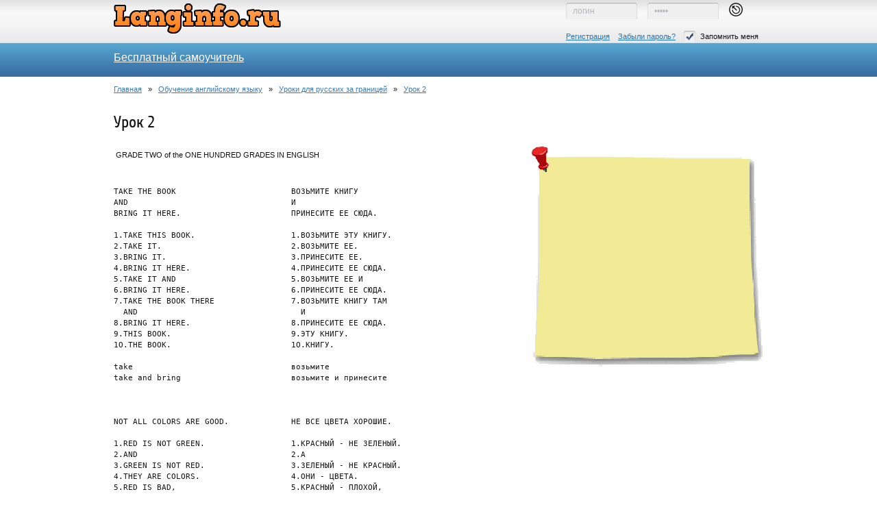

--- FILE ---
content_type: text/html; charset=utf-8
request_url: http://www.langinfo.ru/obuchenie-angliiskomu-jazyku/uroki-dlja-russkih-za-granicei/urok-2.html
body_size: 7130
content:
<!DOCTYPE HTML PUBLIC "-//W3C//DTD HTML 4.01 Transitional//EN" "http://www.w3.org/TR/html4/loose.dtd">
<html xmlns="http://www.w3.org/1999/xhtml">

<head>
    <meta http-equiv="Content-Type" content="text/html; charset=utf-8"/>
    <title>Урок 2</title>
<meta name="keywords" content="
5, 
4, 
2, there, 
3, возьмите, 
6, 

1, 
7, together, study, cakes, where, 
8, bring, принесите, 
1o, сидят, работают, little, children, сидим, count, хороший, книгу, 
9, english, прекрасно, flowers, считайте, пирожные, 
11, morning, благодарю, посмотрите, thank, 



they, зеленый, school, а
6, маленькие, красный, green, хорошие, drink, round, please, three, пирожных, доброе, а
3, ходят, 



take, beautiful, 



we, красивый, болен, плохо

1, colors, пейте, 



one, цвета, здесь 
6, здесь 
5, 
3 where, 
4 there, round cakes, здесь 
3, здесь 
4, очень плохо, хорошо 
5, study english, сидим здесь, здесь 
2, очень хорошо" />
<meta name="description" content="Урок 2" />
	<script language="JavaScript" type="text/javascript" src="/includes/jquery/jquery.js"></script>
	<script language="JavaScript" type="text/javascript" src="/core/js/common.js"></script>
	<link href="/templates/octopus/css/reset.css" rel="stylesheet" type="text/css" />
	<link href="/templates/octopus/css/styles.css" rel="stylesheet" type="text/css" />
	<script language="JavaScript" type="text/javascript" src="/includes/jquery/tabs/jquery.ui.min.js"></script>
	<script language="JavaScript" type="text/javascript" src="/templates/octopus/js/jquery.uniform.js"></script>
	<script language="JavaScript" type="text/javascript" src="/templates/octopus/js/jquery.carouFredSel-6.1.0-packed.js"></script>
        <!--[if IE 7]><link href="/templates/octopus/css/ie7.css" rel="stylesheet" type="text/css" /><![endif]-->
    <!--[if lte IE 9]>
   <link href="/templates/octopus/css/ie.css" rel="stylesheet" type="text/css" />
   <script src="/templates/octopus/js/jquery.textshadow.js" type="text/javascript"></script>
   <script type="text/javascript">
		$(document).ready(function(){
			$("#topmenu .menu li a span.shad, #additional_menu .menu li a span.shad").textShadow();
		});
	</script>
   <![endif]-->
<script type="text/javascript">
  $(function(){
    $("#loginblock input:checkbox").uniform();
  });
</script>
<script type="text/javascript">
	$(document).ready(function (){
		$("#slider_ul").carouFredSel({
	    width: 629,
	    height: 289,
	    items: {
	        visible: 1,
	        width: 629,
	        height: 289
	    },
	    scroll: {
	        fx: "crossfade",
	        duration: 800,
	        pauseOnHover: true
	    },
	    prev: "#prev_btn",
	    next: "#next_btn"
		});
	});
</script>
<script type="text/javascript">
	$(document).ready(function(){
		$("#tabmod > #ulwrap > ul#tabul").tabs();
	});
</script>
<link rel="shortcut icon" href="/favicon.ico" />
</head>

<body>
    <div id="wrapper">
  <div id="header">
    <div class="limiter">
      <div id="logo"><a href="/"></a></div>
      <div> </div>
            <div id="loginblock">
        <form id="authform" target="_self" name="authform" method="post" action="/login">
          <div id="inputs">
            <input id="login" type="text" onfocus="if(this.value=='логин') this.value='';" onblur="if(this.value=='') this.value='логин';" value="логин" name="login">
            <input id="pass" type="password" onfocus="if(this.value=='*****') this.value='';" onblur="if(this.value=='') this.value='*****';" value="*****" name="pass">
            <input class="login_but" type="submit" title="войти" value=" " name="Submit">
          </div>
          <div id="reglinks"> <span class="register"><a href="/registration">Регистрация</a></span> <span class="login"><a href="/passremind.html">Забыли пароль?</a></span>
            <label>
            <input id="remember" type="checkbox" checked="" name="remember" value="1" title="Запомнить меня">
            Запомнить меня</label>
          </div>
        </form>
      </div>
                </div>
  </div>
     <div class="non_unique" id="topmenu">
    <div class="limiter">
    <div  style="padding-top:10px;"><a href="http://begin-english.ru/samouchitel" target="_blank" style="color:#fff;font-size:130%">Бесплатный самоучитель</a></div>
                 </div>
  </div>
      <div class="limiter">
          <div class="pathway"><a href="/" class="pathwaylink">Главная</a>  &nbsp; &raquo; &nbsp; <a href="/obuchenie-angliiskomu-jazyku" class="pathwaylink">Обучение английскому языку</a>  &nbsp; &raquo; &nbsp; <a href="/obuchenie-angliiskomu-jazyku/uroki-dlja-russkih-za-granicei" class="pathwaylink">Уроки для русских за границей</a>  &nbsp; &raquo; &nbsp; <a href="/obuchenie-angliiskomu-jazyku/uroki-dlja-russkih-za-granicei/urok-2.html" class="pathwaylink">Урок 2</a> </div>                            <div id="mainblock">
      <div id="center" class="wide">
                                  <div class="component">
            
    <h1 class="con_heading">Урок 2</h1>




<div class="con_text" style="overflow:hidden">
	<div style="float:right; width:340px; height:323px; background-image: url('/images/stickynote3.png');">
<div style="position:relative; left: 18px; top: 45px;">
	<script async src="//pagead2.googlesyndication.com/pagead/js/adsbygoogle.js"></script>
	<!-- langinfo.ru 300x250 -->
	<ins class="adsbygoogle"
	     style="display:inline-block;width:300px;height:250px"
	     data-ad-client="ca-pub-7201138393677675"
	     data-ad-slot="5772662337"></ins>
	<script>
	(adsbygoogle = window.adsbygoogle || []).push({});
	</script>
</div>
</div>
        <p>&nbsp;<span style="font-size: 11px;">GRADE TWO of the ONE HUNDRED GRADES IN ENGLISH</span></p>
<pre style="font-size: 11px;">


TAKE THE BOOK                        ВОЗЬМИТЕ КНИГУ
AND                                  И
BRING IT HERE.                       ПРИНЕСИТЕ ЕЕ СЮДА.

1.TAKE THIS BOOK.                    1.ВОЗЬМИТЕ ЭТУ КНИГУ.
2.TAKE IT.                           2.ВОЗЬМИТЕ ЕЕ.
3.BRING IT.                          3.ПРИНЕСИТЕ ЕЕ.
4.BRING IT HERE.                     4.ПРИНЕСИТЕ ЕЕ СЮДА.
5.TAKE IT AND                        5.ВОЗЬМИТЕ ЕЕ И
6.BRING IT HERE.                     6.ПРИНЕСИТЕ ЕЕ СЮДА.
7.TAKE THE BOOK THERE                7.ВОЗЬМИТЕ КНИГУ ТАМ
  AND                                  И
8.BRING IT HERE.                     8.ПРИНЕСИТЕ ЕЕ СЮДА.
9.THIS BOOK.                         9.ЭТУ КНИГУ.
1O.THE BOOK.                         1О.КНИГУ.

take                                 возьмите
take and bring                       возьмите и принесите



NOT ALL COLORS ARE GOOD.             НЕ ВСЕ ЦВЕТА ХОРОШИЕ.

1.RED IS NOT GREEN.                  1.КРАСНЫЙ - НЕ ЗЕЛЕНЫЙ.
2.AND                                2.А
3.GREEN IS NOT RED.                  3.ЗЕЛЕНЫЙ - НЕ КРАСНЫЙ.
4.THEY ARE COLORS.                   4.ОНИ - ЦВЕТА.
5.RED IS BAD,                        5.КРАСНЫЙ - ПЛОХОЙ,
  BUT                                  А
6.GREEN IS GOOD.                     6.ЗЕЛЕНЫЙ - ХОРОШИЙ.



LITTLE CHILDREN GO TO GOOD           МАЛЕНЬКИЕ  ДЕТИ  ХОДЯТ  В
SCHOOL                               ХОРОШУЮ ШКОЛУ

1.They do many things.               1.Они делают много вещей.
2.They go to school                  2.Они ходят в школу.
3.They are little.                   3.Они - маленькие.
4.They are little children.          4.Они - маленькие дети.
5.A   little  boy   and  a           5.Маленький мальчик и
 little girl.                         маленькая девочка.
6.Good  children  and good           6.Хорошие дети и хорошая
 school.                              школа.



ONE IS WELL                          ОДИН - ХОРОШО,
AND ONE IS BAD                       А ОДИН - ПЛОХО

1.How is Pete?                       1.Как Пиит?
2.He is well.                        2.Он - хорошо.
3.How well?                          3.Как хорошо?
4.Very well.                         4.Очень хорошо.
5.And                                5.А
6.How is Mike?                       6.как Майк?
7.Very bad.                          7.Очень плохо.
8.He is sick.                        8.Он болен.



ONE IS WELL  AND THE OTHER           ОДИН - ХОРОШО, А ДРУГОЙ -
IS BAD                               ПЛОХО

1.How is Mike?                       1.Как Майк?
2.He is bad.                         2.Он - плохо.
3.How bad?                           3.Как плохо?
4.Very bad.                          4.Очень плохо.
5.He is sick.                        5.Он болен.
6.And how is Pete?                   6.А как Пиит?
7.He is well.                        7.Он - хорошо.



TEA IS HOT                           ЧАЙ - ГОРЯЧИЙ

1.You drink tea.                     1.Вы пьете чай.
2.It is good.                        2.Он - хороший.
3.It is brown.                       3.Он - коричневый.
4.It is hot.                         4.Он - горячий.
5.Tea is hot.                        5.Чай - горячий.
6.Ice is cold,                       6.Лед - холодный.
7.but                                7.а
8.tea is hot.                        8.чай - горячий.



TAKE BEAUTIFUL TEA.                  ВОЗЬМИТЕ КРАСИВЫЙ ЧАЙ.

1.TEA IS THERE.                      1.ЧАЙ - ТАМ.
2.TAKE IT.                           2.ВОЗЬМИТЕ ЕГО.
3.GO AND TAKE IT.                    3.ИДИТЕ И ВОЗЬМИТЕ ЕГО.
4.IT IS BEAUTIFUL.                   4.ОН - КРАСИВЫЙ.
5.TAKE IT AND SEE.                   5.ВОЗЬМИТЕ ЕГО И ПОСМОТРИТЕ.



THEY ARE THERE TOGETHER.             ОНИ ТАМ ВМЕСТЕ.

1.HE IS THERE,                       1.ОН ТАМ,
2.AND                                2.И
3.SHE IS THERE.                      3.ОНА ТАМ.
4.THEY ARE THERE.                    4.ОНИ ТАМ.
5.TOGETHER.                          5.ВМЕСТЕ.
6.THEY ARE TOGETHER.                 6.ОНИ ВМЕСТЕ.



WE SIT AND STUDY ENGLISH             МЫ СИДИМ И УЧИМ АНГЛИЙСКИЙ

1.We sit here.                       1.Мы сидим здесь.
2.They sit there,                    2.Они сидят там,
  but                                  а
3.we sit here.                       3.мы сидим здесь.
4.We sit and study.                  4.Мы сидим и учимся.
5.We study English.                  5.Мы учим английский.
6.To read and to write               6.Читать и писать
7.In English.                        7.по-английски.



WE AND THEY ARE TOGETHER             МЫ И ОНИ - ВМЕСТЕ

1.Are they here?                     1.Они здесь?
2.They are here.                     2.Они здесь.
3.Are we here?                       3.Мы здесь?
4.We are here.                       4.Мы здесь.
5.We and they are here.              5.Мы и они здесь.
6.Together.                          6.Вместе.
7.We are together.                   7.Мы вместе.



HERE THEY WORK.                      ЗДЕСЬ ОНИ РАБОТАЮТ.

1.THEY WORK.                         1.ОНИ РАБОТАЮТ.
2.THEY WORK HERE.                    2.ОНИ РАБОТАЮТ ЗДЕСЬ.
3.WHERE?                             3.ГДЕ?
4.HERE.                              4.ЗДЕСЬ.
5.NOT THERE,                         5.НЕ ТАМ,
  BUT                                  А
6.HERE.                              6.ЗДЕСЬ.
7.HERE THEY WORK.                    7.ЗДЕСЬ ОНИ РАБОТАЮТ.



TAKE IT AND DRINK.                   ВОЗЬМИТЕ ЭТО И ПЕЙТЕ.
IT IS GOOD TEA.                      ЭТО - ХОРОШИЙ ЧАЙ.

1.Take this cup.                     1.Возьмите эту чашку.
2.What is in it?                     2.Что в ней?
3.Tea.                               3.Чай.
4.Take it and drink.                 4.Возьмите её и пейте.
5.I understand.                      5.Я понимаю.
6.Thank you.                         6.Благодарю вас.
7.This tea is very good.             7.Этот чай очень хороший.



LOOK HERE.                           ПОСМОТРИТЕ СЮДА.

1.Look here!                         1.Посмотрите сюда!
2.Where?                             2.Куда?
3.Here!                              3.Сюда!
4.It is here!                        4.Это - здесь!
5.Yes,it is there.                   5.Да,это - здесь.
6.I see.                             6.Я вижу.
7.I see it.                          7.Я вижу это.
8.I see it now.                      8.Я вижу это сейчас.



HOW ARE YOU? FINE.                   КАК ВЫ? ПРЕКРАСНО.

1.GOOD MORNING.                      1.ДОБРОЕ УТРО.
2.GOOD MORNING.                      2.ДОБРОЕ УТРО.
3.HOW ARE YOU?                       3.КАК ВЫ?
4.VERY WELL.                         4.ОЧЕНЬ ХОРОШО.
5.THANK YOU.                         5.БЛАГОДАРЮ ВАС.
6.AND YOU?                           6.А ВЫ?
7.HOW ARE YOU?                       7.КАК ВЫ?
8.ME?                                8.Я?
9.OH,FINE.                           9.О,ПРЕКРАСНО.
1O.THANK YOU.                        1О.БЛАГОДАРЮ ВАС.
11.VERY FINE.                        11.ОЧЕНЬ ПРЕКРАСНО.



THEY ARE NOT HERE.                   ОНИ НЕ ЗДЕСЬ.
THEY ARE THERE.                      ОНИ ТАМ.

1.WHERE ARE THEY?                    1.ГДЕ ОНИ?
2.THERE.                             2.ТАМ.
3.WHERE?                             3.ГДЕ?
4.THERE.                             4.ТАМ.
5.NOT HERE                           5.НЕ ЗДЕСЬ,
6.BUT THERE.                         6.А ТАМ.



THEY SIT ALL DAY.                    ОНИ СИДЯТ ВЕСЬ ДЕНЬ.

1.CHILDREN STUDY                     1.ДЕТИ УЧАТСЯ
2.AT SCHOOL.                         2.В ШКОЛЕ.
3.THEY COME IN THE MORNING.          3.ОНИ ПРИХОДЯТ УТРОМ.
4.THEY SIT ALL DAY.                  4.ОНИ СИДЯТ ВЕСЬ ДЕНЬ.
5.SIT AND STUDY.                     5.СИДЯТ И УЧАТСЯ.
6.ALL DAY.                           6.ВЕСЬ ДЕНЬ.



THREE FLOWERS                        ТРИ ЦВЕТКА
AND TWO CAKES.                       И ДВА ПИРОЖНЫХ.

1.LISTEN AND READ.                   1.СЛУШАЙТЕ И ЧИТАЙТЕ.
2.COUNT THE FLOWERS!                 2.СЧИТАЙТЕ ЦВЕТЫ!
3.YOUNG BOY!                         3.МОЛОДОЙ МАЛЬЧИК!
4.COUNT!                             4.СЧИТАЙТЕ!
5.I COUNT:                           5.Я СЧИТАЮ:
6.ONE,TWO,THREE.                     6.ОДИН,ДВА,ТРИ.
7.THREE WHITE FLOWERS.               7.ТРИ БЕЛЫХ ЦВЕТКА.
8.COUNT THE CAKES!                   8.СЧИТАЙТЕ ПИРОЖНЫЕ!
9.ONE,TWO.                           9.ОДИН,ДВА.
1O.TWO ROUND CAKES.                  1О.ДВА КРУГЛЫХ ПИРОЖНЫХ.
11.THICK ROUND CAKES.                11.ТОЛСТЫЕ КРУГЛЫЕ ПИРОЖНЫЕ.
12.GOOD CAKES.                       12.ХОРОШИЕ ПИРОЖНЫЕ.



ONLY NOT THERE,PLEASE,               ТОЛЬКО НЕ ТАМ,ПОЖАЛУЙСТА,
BUT HERE.                            А ЗДЕСЬ.

1.WHAT?                              1.ЧТО?
2.THIS.                              2.ЭТО.
3.WHERE?                             3.ГДЕ?
4.THERE.                             4.ТАМ.
5.WHEN?                              5.КОГДА?
6.NOW.                               6.СЕЙЧАС.
7.NO.                                7.НЕТ.
8.NOT THERE.                         8.НЕ ТАМ.
9.HERE.                              9.ЗДЕСЬ.
1O.ONLY HERE,                        1О.ТОЛЬКО ЗДЕСЬ,
11.PLEASE.                           11.ПОЖАЛУЙСТА.</pre>
</div>


<script async src="//pagead2.googlesyndication.com/pagead/js/adsbygoogle.js"></script>
<ins class="adsbygoogle"
     style="display:inline-block;width:728px;height:90px"
     data-ad-client="ca-pub-7201138393677675"
     data-ad-slot="4156328334"></ins>
<script>
(adsbygoogle = window.adsbygoogle || []).push({});
</script>



          </div>
                      </div>
          </div>
                        <div id="advert7">
      <div>
    <p>&nbsp;</p>
<hr />
<p>&nbsp;</p>
<table width="100%" border="1" cellpadding="1" cellspacing="1">
    <tbody>
        <tr>
            <td><img src="/images/logo(1).png" width="244" height="44" alt="" /></td>
            <td>&nbsp;</td>
            <td>
            <div><span style="color: rgb(128, 128, 128);">На нашем сайте вы можете найти нужную Вам информацию об обучении в различных странах мира, России и СНГ. Интересные статьи помогут Вам разобраться, куда направиться учиться, какие методики выбрать для более эффективного изучения иностранных языков. Здесь так же представлен обзор курсов английского языка, а также подборка ресурсов для прохождения онлайн тестов. Онлайн тесты помогают оценить начальные знания изучающего иностранный язык. Это нужно для того, чтобы узнать, какие методики обучения иностранного языка подходят, позволяют понять уровень подготовки человека. Есть помощь для предэкзаменационной подготовки для школьников и студентов. Учителя могут найти для себя интересные наработки по обучению. Подводя итог об этом разделе можно сказать следующее: здесь можно найти практически все, что касается обучения английскому языку, приятного просмотра!&nbsp;</span></div>
            </td>
        </tr>
    </tbody>
</table>
</div>    </div>
      </div>
      <div class="pad"></div>
  </div>
<div id="footer" class="lowered">
  <div class="limiter">
    <div id="copy">
      Все об английском языке - Лингвистический портал      &copy; 2026	</div>
    <div id="fract">
      <div id="generator">Лингвистический портал <a target="_blank" href="/">langinfo.ru</a></div>
      <div id="counters">
<!--LiveInternet counter--><script type="text/javascript"><!--
document.write("<a href='//www.liveinternet.ru/click' "+
"target=_blank><img src='//counter.yadro.ru/hit?t23.6;r"+
escape(document.referrer)+((typeof(screen)=="undefined")?"":
";s"+screen.width+"*"+screen.height+"*"+(screen.colorDepth?
screen.colorDepth:screen.pixelDepth))+";u"+escape(document.URL)+
";h"+escape(document.title.substring(0,80))+";"+Math.random()+
"' alt='' title='LiveInternet: показано число посетителей за"+
" сегодня' "+
"border='0' width='1' height='1'><\/a>")
//--></script><!--/LiveInternet-->

<script>
window.google_analytics_uacct = "UA-51424000-22";
  (function(i,s,o,g,r,a,m){i['GoogleAnalyticsObject']=r;i[r]=i[r]||function(){
  (i[r].q=i[r].q||[]).push(arguments)},i[r].l=1*new Date();a=s.createElement(o),
  m=s.getElementsByTagName(o)[0];a.async=1;a.src=g;m.parentNode.insertBefore(a,m)
  })(window,document,'script','//www.google-analytics.com/analytics.js','ga');

  ga('create', 'UA-51424000-22', 'auto');
  ga('send', 'pageview');

</script>
     </div>
    </div>
  </div>
</div>
    <script type="text/javascript">
        $(document).ready(function(){
            $('#topmenu .menu li').hover(
                function() {
                    $(this).find('ul:first').show();
                    $(this).find('a:first').addClass("hover");
                },
                function() {
                    $(this).find('ul:first').hide();
                    $(this).find('a:first').removeClass("hover");
                }
            );
        });
    </script>

</body>

</html>

--- FILE ---
content_type: text/html; charset=utf-8
request_url: https://www.google.com/recaptcha/api2/aframe
body_size: 267
content:
<!DOCTYPE HTML><html><head><meta http-equiv="content-type" content="text/html; charset=UTF-8"></head><body><script nonce="8bn5w3buSHOrCVOkWacSxw">/** Anti-fraud and anti-abuse applications only. See google.com/recaptcha */ try{var clients={'sodar':'https://pagead2.googlesyndication.com/pagead/sodar?'};window.addEventListener("message",function(a){try{if(a.source===window.parent){var b=JSON.parse(a.data);var c=clients[b['id']];if(c){var d=document.createElement('img');d.src=c+b['params']+'&rc='+(localStorage.getItem("rc::a")?sessionStorage.getItem("rc::b"):"");window.document.body.appendChild(d);sessionStorage.setItem("rc::e",parseInt(sessionStorage.getItem("rc::e")||0)+1);localStorage.setItem("rc::h",'1769081149456');}}}catch(b){}});window.parent.postMessage("_grecaptcha_ready", "*");}catch(b){}</script></body></html>

--- FILE ---
content_type: text/css
request_url: http://www.langinfo.ru/templates/octopus/css/styles.css
body_size: 26292
content:
html,
body {
margin:0;
padding:0;
width:100%;
height:100%;
}
html {
height:100%;
}
body {
height: 100%;
word-wrap: break-word;
color:#131313;
}
body {
font:12px/1.5 Arial, 'Liberation Sans', FreeSans, sans-serif
}
a:focus {
}
hr {
border:0 #ccc solid;
border-top-width:1px;
clear:both;
height:0
}
h1 {
font-size:25px; font-weight:normal;
}
h2 {
font-size:20px; font-weight:normal;  margin-top:10px;
}
h3 {
font-size:18px; font-weight:normal;
}
h4 {
font-size:18px; font-weight:normal;
}
h5 {
font-size:17px; font-weight:normal;
}
h6 {
font-size:15px
}
ol {
list-style:decimal
}
ul {
list-style:disc;
}
li {
margin-left:4px; padding: 4px 0;
}
p,
dl,
hr,
h1,
h2,
h3,
h4,
h5,
h6,
ol,
ul,
pre,
table,
address,
fieldset {
margin-bottom:0px
}
.clear {
clear:both;
display:block;
overflow:hidden;
visibility:hidden;
width:0;
height:0
}
.clearfix:after {
clear:both;
content:' ';
display:block;
font-size:0;
line-height:0;
visibility:hidden;
width:0;
height:0
}
* html .clearfix,
*:first-child+html .clearfix {
zoom:1
}
a {
color:#2076B9;
text-decoration:underline;
}
a:hover {
text-decoration:none;
}
#wrapper {
position:relative;
height:auto !important;
min-height: 100%;
display:block;
}
* html #wrapper {
height: 100%;
}
.text-input {
border:1px solid #4DA4CF;
padding:2px;
}
.text-input:focus {
border:1px solid #FFD100;
padding:2px;
}
.float_bar a {
color:#375E93;
}
.float_bar a:hover {
color:#09C;
text-decoration:none;
}
.float_bar {
border-radius:8px;
-moz-border-radius:8px;
background-color: #EFEFEF;
float:right;
margin-top:6px;
padding:5px 8px;
}
.bar {
border-radius: 8px;
-moz-border-radius: 8px;
background-color: #EFEFEF;
padding:5px 10px;
}
.ajaxlink:hover {
color:#0099CC;
border-bottom:dashed 1px #0099CC;
}
.ajaxlink, .MultiFile-remove {
text-decoration:none;
border-bottom:dashed 1px #375E93;
color:#375E93;
}
.hinttext {
color:#5F98BF;
}
#header {
min-height:50px;
background:url(../images/header.png) repeat-x left top #e6e6e6;
}
#header .limiter{
background:url(../images/header.png) repeat-x left top #e6e6e6;
clear:both;
overflow:hidden;
min-height:50px;

}
.limiter {
width:948px;
margin:0 auto;

}
#logo {
width:203px;
height:26px;
float:left;
padding-top:5px;
}
#logo a {
display:block;
width:246px;
height:44px;
background:url(../images/logo.png) no-repeat;
}
#loginblock {
float:right;
padding-top:4px;
}
#loginblock #inputs {
overflow:hidden;
clear:both;
}
#loginblock input#login,
#loginblock input#pass {
background:url(../images/input.png) no-repeat;
width:84px;
padding:5px 10px;
font-family:Arial;
font-size:12px;
border:none;
color:#B3B7BD;
margin:0 15px 0 0;
float:left;
}
#loginblock .login_but {
width:50px;
height:28px;
background:url(../images/enter.png) no-repeat;
cursor:pointer;
border:none;
padding:0;
float:left;
}
#reglinks {
clear:both;
font-size:11px;
padding-top:13px;
}
#reglinks span {
padding-right:9px;
}
#reglinks label {
clear:both;
display:inline-block;
}
.register a {

}
#loginblock #uniform-remember {
display:inline-block;
width:17px;
height:17px;
background:url(../images/checkbox.png) no-repeat;
float:left;
margin-right:7px;
}
#loginblock #uniform-remember .checked {
background:url(../images/checked.png) no-repeat;
display:inline-block;
width:17px;
height:17px;
}
#u_menu {
float:right;
height:45px;
margin-top:14px;
}

#topmenu.unique {
background:url(../images/menu_one.png) repeat-x left top #4587b7;
height:54px;
margin-bottom:11px;
position:relative;
}
#topmenu.unique .limiter{
clear:both;
overflow:hidden;
height:54px;
}
#topmenu.non_unique .limiter{
clear:both;
background:url(../images/menu_two.png) repeat-x left top #4587b7;
overflow:hidden;
height:50px;
}
#topmenu.non_unique {
background:url(../images/menu_two.png) repeat-x left top #4587b7;
height:50px;
position:relative;
margin-bottom:13px;
}
#topmenu .menu {
list-style:none;
margin:0;
padding:0;
}
#topmenu .menu li a {
text-decoration:none;
}
#topmenu .menu li {
list-style:none;
margin:11px 0 0 8px;
padding:0;
height:39px;
display:block;
float:left;
 //display: inline;
zoom: 1;
font-size:16px;
 //position: relative;
}
#topmenu .menu li:first-child {
margin-left:0;
}
#topmenu .menu li a {
display:block;
color:#fefefe;
height:31px;
line-height:31px;
}
#topmenu .menu li a span {
padding:0px 13px;
display:block;
}
#topmenu .menu li a span.shad {
text-shadow:#444 1px 1px;
}
#topmenu .menu li.selected a,
 #topmenu .menu li a:hover,
 #topmenu .menu li:hover a {
background:url(../images/abg.png) no-repeat left;
}
#topmenu .menu li.selected a span,
 #topmenu .menu li a:hover span,
 #topmenu .menu li:hover a span {
background:url(../images/spanbg.png) no-repeat right;
}
#topmenu ul li ul {
display:none;
position: absolute;
width:170px;
top: 50px;
 //top:39px;
 //left:0;
color: #000;
padding:0px;
z-index:10000;
zoom:1;
}
#topmenu ul li ul li ul {
display:none;
position: relative;
margin-top:-155px;
left:200px;
width: auto;
background: #E9E9E9;
color: #000;
padding:0px;
z-index:1000;
box-shadow:1px 1px 3px #000;
-moz-box-shadow:1px 1px 3px #000;
}
#topmenu ul li ul .ultop {
background:url(../images/ulbg.png) repeat-x left top;
height:4px;
}
#topmenu ul li ul .ullefttop {
background:url(../images/ulleft.png) no-repeat left top;
height:4px;
}
#topmenu ul li ul .ulrighttop {
background:url(../images/ulleft.png) no-repeat right top;
height:4px;
width:100% !important;
zoom:1;
}
#topmenu ul li ul .ulbottom {
background:url(../images/ulleftbottom.png) no-repeat left bottom;
height:4px;
}
#topmenu ul li ul .ulleftbottom {
background:url(../images/ulrightbottom.png) no-repeat right bottom;
padding:0 4px;
height:4px;
}
#topmenu ul li ul .ulrightbottom {
background:url(../images/ulbottom.png) repeat-x left bottom #36648f;
height:4px;
}
#topmenu ul li ul .leftul {
background:url(../images/leftul.png) repeat-y left top #36648f;
}
#topmenu ul li ul .rightul {
background:url(../images/leftul.png) repeat-y right top;
}
#topmenu ul li ul li,
#topmenu ul li ul li a {
float:none !important;
}
#topmenu ul li ul li {
margin:0 !important;
padding:1px 10px !important;
height:27px !important;
border-top:solid 1px #4e7aa1;
display:block !important;
overflow:hidden;
line-height:normal !important;
}
#topmenu ul li ul li:first-child {
border:none;
}
#topmenu ul li ul li a {
padding:0px !important;
text-decoration:none;
background:none !important;
color:#FFF !important;
font-size:12px !important;
display:inline !important;
height:auto !important;
line-height:normal !important;
}
#topmenu ul li ul li a span {
background:none !important;
padding:0 !important;
display:inline-block !important;
line-height:27px !important;
}
#additional_menu {
background:url(../images/additional_menu.png) repeat-x left #5a5656;
height:42px;
margin-bottom:13px;
position:relative;
}
#additional_menu .limiter{
background:url(../images/additional_menu.png) repeat-x left #5a5656;
overflow:hidden;
clear:both;
}
#additional_menu ul {
list-style:none;
padding:0;
}
#additional_menu ul li {
list-style:none;
padding:0;
margin:0;
float:left;
display:block;
font-size:14px;
margin-left:28px;
}
#additional_menu ul li:first-child {
margin:0;
}
#additional_menu ul li a {
text-decoration:none;
color:#FBFBFB;
display:block;
height:42px;
line-height:41px;
}
#additional_menu ul li a span.shad {
text-shadow:#444 1px 1px;
}
#additional_menu ul li a:hover,
#additional_menu ul li.selected a {
background:url(../images/atriangle.png) no-repeat center bottom;
color:#BBB;
}
#additional_menu ul li ul {
display:none;
position: absolute;
width:170px;
z-index:1000;
top:37px;
padding:0;
}
#additional_menu ul li ul .ultop {
background:url(../images/addultop.png) repeat-x left top;
height:6px;
}
#additional_menu ul li ul .ullefttop {
background:url(../images/ulborder.png) repeat-y left top;
height:6px;
}
#additional_menu ul li ul .ulrighttop {
background:url(../images/ulborder.png) repeat-y right top;
height:6px;
}
#additional_menu ul li ul .leftul {
background:url(../images/addulborder.png) repeat-y left top #575757;
}
#additional_menu ul li ul .rightul {
background:url(../images/addulborder.png) repeat-y right top;
}
#additional_menu ul li ul .ulbottom {
background:url(../images/addulleftbottom.png) no-repeat left bottom;
height:4px;
}
#additional_menu ul li ul .ulleftbottom {
background:url(../images/addulrightbottom.png) no-repeat right bottom;
padding:0 4px;
height:4px;
}
#additional_menu ul li ul .ulrightbottom {
background:url(../images/addulbottom.png) repeat-x left bottom;
height:4px;
}
#additional_menu ul li ul li {
margin:0 !important;
padding:0 10px 2px !important;
;
height:25px !important;
border-top:solid 1px #676767;
float:none !important;
display:block !important;
}
#additional_menu ul li ul li:first-child {
border:none;
}
#additional_menu ul li ul li a {
padding:0px !important;
text-decoration:none;
background:none !important;
color:#FFF !important;
font-size:12px !important;
display:inline !important;
text-shadow:none !important;
height:auto !important;
line-height:1 !important;
}
#additional_menu ul li ul li a span {
background:none !important;
padding:0 !important;
display:inline !important;
line-height:27px !important;
}
#additional_menu #search {
float:right;
margin-top:8px;
}
#topmenu #search {
float:right;
margin-top:12px;
}
#topmenu #search input,
#additional_menu #search input {
background:url(../images/searchleft.png) no-repeat;
width:119px;
padding:6px 0 6px 10px;
font-family:Arial;
color:#3f3a3a;
border:none;
float:left;
margin:0;
}
#topmenu #search button,
#additional_menu #search button {
width:26px;
float:left;
height:27px;
background:url(../images/searchright.png) no-repeat;
border:none;
padding:0;
cursor:pointer;
}
.pathway {
padding-bottom:10px;
font-size:11px;
line-height:1;
}
.pathway a {
color:#3d78ac;
}
#sliderblock {
margin-bottom:20px;
}
#slider {
background:url(../images/slider.png) repeat-x left;
float:left;
position:relative;
}
#slider ul {
list-style:none;
padding:0;
}
#slider ul li {
list-style:none;
margin:0;
}
#slider1 {
background:url(../images/sliderleft.png) no-repeat left;
}
#slider2 {
background:url(../images/sliderright.png) no-repeat right;
padding:6px;
}
@font-face {
 font-family:Cuprum;
 src: url('/templates/octopus/css/Cuprum-Regular.eot');
 src: url('/templates/octopus/css/Cuprum-Regular.eot?#iefix') format('embedded-opentype'),  url('/templates/octopus/css/Cuprum-Regular.woff') format('woff'),  url('/templates/octopus/css/Cuprum-Regular.ttf') format('truetype'),  url('/templates/octopus/css/Cuprum-Regular.svg#Cuprum Regular') format('svg');
 font-weight: normal;
 font-style: normal;
}
#slider .article_title {
font-family:Cuprum;
font-size:22px;
text-decoration:none;
color:#FFF;
line-height:1.3;
}
#slider .art_description {
font-size:12px;
padding-top:4px;
}
.art_href {
margin-top:10px;
}
.art_href a {
display:block;
background:url(../images/art_href.png) no-repeat;
width:105px;
height:34px;
}
#top .module .border_st,
#topblock .module .border_st,
#right .module .border_st,
#bottomblock .module .border_st {
margin:10px -13px 0 -13px;
clear:both;
overflow:hidden;
border-top: 1px solid #EFEFEF;
padding:10px 13px 0 13px;
}
#top .module .border_st:first-child,
#topblock .module .border_st:first-child,
#right .module .border_st:first-child,
#bottomblock .module .border_st:first-child {
padding-top:0;
border:none;
margin-top:0;
}
#sliderblock {
}
#top {
float:left;
margin-left:20px;
width:470px;
}
#topblock .module,
#right .module,
#bottomblock .module,
#middleblock .module,
#center .module {
margin-bottom:20px;
overflow:hidden;
}
#top .modtitlewrap,
#topblock .modtitlewrap,
#right .modtitlewrap,
#bottomblock .modtitlewrap {
height:15px;
margin:0 16px 0 13px;
}
#top .moduletitle,
#topblock .moduletitle,
#right .moduletitle,
#bottomblock .moduletitle {
background:url(../images/mtrgreen.png) no-repeat right top;
height:40px;
font-size:18px;
color:#FFF;
padding-right:3px;
width:100%;
position:relative;
z-index:1;
}
#top .moduletitle1,
#topblock .moduletitle1,
#right .moduletitle1,
#bottomblock .moduletitle1 {
background:url(../images/mtlgreen.png) no-repeat left;
line-height:32px;
height:40px;
text-indent:11px;
font-family: Cuprum;
}
#top .modulebody,
#topblock .modulebody,
#right .modulebody,
#bottomblock .modulebody {
background:url(../images/mbodytl.png) no-repeat left top #F8F8F8;
}
#top .moduletitle1.bluetitle,
#topblock .moduletitle1.bluetitle,
#right .moduletitle1.bluetitle,
#bottomblock .moduletitle1.bluetitle {
background:url(../images/mtlblue.png) no-repeat left;
}
#top .moduletitle.bluetitle,
#topblock .moduletitle.bluetitle,
#right .moduletitle.bluetitle,
#bottomblock .moduletitle.bluetitle {
background:url(../images/mtrblue.png) no-repeat right top;
}
#top .modulebody1,
#topblock .modulebody1,
#right .modulebody1,
#bottomblock .modulebody1 {
background:url(../images/mbodytr.png) no-repeat right top;
}
#top .modulebody2,
#topblock .modulebody2,
#right .modulebody2,
#bottomblock .modulebody2 {
background:url(../images/mbodybl.png) no-repeat left bottom;
}
#top .modulebody3,
#topblock .modulebody3,
#right .modulebody3,
#bottomblock .modulebody3 {
background:url(../images/mbodybr.png) no-repeat right bottom;
}
#top .modulebody3 {

}
#top .modulebody3,
#topblock .modulebody3,
#right .modulebody3,
#bottomblock .modulebody3 {
padding:9px 13px 10px 13px;
}
#tabmod .modulebody3 {
padding-top:15px;
}
.modulebody.bluebg {
background:url(../images/mbodytlb.png) no-repeat left top #ebf3f4 !important;
}
.modulebody1.bluebg {
background:url(../images/mbodytrb.png) no-repeat right top !important;
}
.modulebody2.bluebg {
background:url(../images/mbodyblb.png) no-repeat left bottom !important;
}
.modulebody3.bluebg {
background:url(../images/mbodybrb.png) no-repeat right bottom !important;
}
#top .padded,
#topblock .padded,
#right .padded,
#bottomblock .padded {
padding-top:34px;
}
#registration {
height:64px;
clear:both;
overflow:hidden;
margin-bottom:10px;
}
#registertext {
background:url(../images/regmodule.png) no-repeat left;
height:52px;
width:727px;
line-height:51px;
font-family:Cuprum;
font-size:20px;
color:#3b73a8;
text-indent:29px;
float:left;
}
#registerbutton {
float:right;
background:url(../images/regbutton.png) no-repeat;
width:230px;
height:64px;
}
#registerbutton a {
display:block;
width:230px;
height:52px;
}
#topblock {
clear:both;
overflow:hidden;
}
#top1,
#top2,
#top3,
#top4,
#bottom1,
#bottom2,
#bottom3,
#bottom4 {
float:left;
margin-left:23px;
}
.four #top1,
.four #top2,
.four #top3,
.four #top4,
.four #bottom1,
.four #bottom2,
.four #bottom3,
.four #bottom4 {
width:230px;
}
.three #top1,
.three #top2,
.three #top3,
.three #top4,
.three #bottom1,
.three #bottom2,
.three #bottom3,
.three #bottom4 {
width:314px;
}
.two #top1,
.two #top2,
.two #top3,
.two #top4,
.two #bottom1,
.two #bottom2,
.two #bottom3,
.two #bottom4 {
width:483px;
}
.one #top1,
.one #top2,
.one #top3,
.one #top4,
.one #bottom1,
.one #bottom2,
.one #bottom3,
.one #bottom4 {
width:100%;
}
#topblock #top1:first-child,
#topblock #top2:first-child,
#topblock #top3:first-child,
#topblock #top4:first-child,
#bottomblock #bottom1:first-child,
#bottomblock #bottom2:first-child,
#bottomblock #bottom3:first-child,
#bottomblock #bottom4:first-child {
margin-left:0;
}
.fitem {
padding-top:13px;
font-size:11px;
color:#605B5B;
}
.module .fitem:first-child {
padding-top:0;
}
.fitem .fpic {
position:relative;
top:2px;
}
#topblock .menu {
list-style:none;
padding:0;
}
#topblock .menu li {
list-style:none;
padding:0;
display:block;
margin:0 -12px;
border-top:solid 1px #f6f9f9;
line-height:29px;
background:url(../images/liarrow.png) no-repeat 10px center;
padding-left:23px;
}
#topblock .menu li:first-child {
border:none;
}
#topblock .menu li ul {
display:none;
}
#centermod .moduletitle {
font-size:24px;
color:#131313;
font-family:Cuprum;
}
.art_img {
width:100px;
height:100px;
}
#top .art_img,
#topblock .art_img,
#right .art_img,
#bottomblock .art_img {
width:56px;
height:56px;
}
#center.tight {
float:left;
width:855px;
}
#right {
width:260px;
float:left;
margin-left:20px;
}
#centermod .mod_latest_date {
float:none;
font-size:12px;
}
#centermod .mod_latest_desc {
padding-top:4px;
}
#centermod .mod_latest_image {
margin-right:15px;
}
.d_item {
padding-right:13px;
display:inline-block;
}
#centermod .d_link {
color:#656565;
}
#tabmod #ulwrap {
height:33px;
background: url(../images/ultabright.png) no-repeat right top;
margin-bottom:-3px;
position:relative;
z-index:10;
}
#tabmod #tabul {
list-style:none;
padding:0;
display:block;
background: url(../images/ultableft.png) no-repeat left top;
clear:both;
overflow:hidden;
}
#tabmod #tabul li {
list-style:none;
margin:0;
float:left;
width:72px;
display:block;
height:33px;
padding-right:4px;
text-align:center;
font-size:12px;
background: url(../images/litabdef.png) no-repeat left center;
}
#tabmod #tabul li:first-child {
width:74px;
background:none;
}
#tabmod #tabul li span {
display:block;
height:33px;
line-height:32px;
text-indent:4px;
}
#tabmod .ui-tabs-hide {
display:none;
}
#tabmod #tabul li.ui-tabs-selected {
background: url(../images/litabright.png) no-repeat right top !important;
color:#666;
}
#tabmod #tabul li a {
text-decoration:none;
color:#666;
}
#tabmod #tabul li.ui-tabs-selected a {
text-decoration:none;
color:#0857C1;
cursor:text;
}
#tabmod #tabul li.ui-tabs-selected span {
background: url(../images/litableft.png) no-repeat left top;
}
a.user_gender_link {
padding-left:15px !important;
}
#mainblock p {padding: 5px 0;}
#mainblock,
#middleblock,
#bottomblock{
clear:both;
overflow:hidden;
}
#middle1,
#middle2,
#middle3 {
float:left;

margin-left:20px;
}
#middle1 {
margin-left:0;
}
#middleblock .moduletitle {
font-size:24px;
font-family:Cuprum;
margin-bottom:6px;
}
#middle1 .moduletitle {
color:#131313;
}
#middle2 .moduletitle {
color:#131313;
}
#middle3 .moduletitle {
color:#131313;
}
#footerblock {
background: url(../images/footerblock.png) repeat-x left top #f8f8f8;
}
#footerblock .limiter{
background: url(../images/footerblock.png) repeat-x left top #f8f8f8;
clear:both;
overflow:hidden;
padding:20px 0;
}
#footer1,
#footer2,
#footer3,
#footer4,
#footer5 {
float:left;
margin-left:20px;
background: url(../images/footlt.png) no-repeat left top #FFF;
}
#footerblock #footer1:first-child,
#footerblock #footer2:first-child,
#footerblock #footer3:first-child,
#footerblock #footer4:first-child,
#footerblock #footer5:first-child {
margin-left:0;
}
#footerblock.five #footer1,
#footerblock.five #footer2,
#footerblock.five #footer3,
#footerblock.five #footer4,
#footerblock.five #footer5 {
width:213px;
}
#footerblock.four #footer1,
#footerblock.four #footer2,
#footerblock.four #footer3,
#footerblock.four #footer4,
#footerblock.four #footer5 {
width:232px;
}
#footerblock.three #footer1,
#footerblock.three #footer2,
#footerblock.three #footer3,
#footerblock.three #footer4,
#footerblock.three #footer5 {
width:316px;
}
#footerblock.two #footer1,
#footerblock.two #footer2,
#footerblock.two #footer3,
#footerblock.two #footer4,
#footerblock.two #footer5 {
width:485px;
}
#footerblock.one #footer1,
#footerblock.one #footer2,
#footerblock.one #footer3,
#footerblock.one #footer4,
#footerblock.one #footer5 {
width:100%;
}
#footer1 .module,
#footer2 .module,
#footer3 .module,
#footer4 .module,
#footer5 .module {
background: url(../images/footrt.png) no-repeat right top;
padding-top:13px;
}
#footerblock .moduletitle {
font-family:Cuprum;
font-size:16px;
padding:0 13px 9px;
line-height:1;
}
#footerblock .modulebody2 {
background: url(../images/footlb.png) no-repeat left bottom;
}
#footerblock .modulebody3 {
background: url(../images/footrb.png) no-repeat right bottom;
padding:0 13px 13px;
}
#footerblock ul {
list-style:none;
padding:0;
}
#footerblock ul li {
list-style:none;
margin:0;
background: url(../images/liarrow.png) no-repeat left 8px;
display: block;
line-height: 23px;
padding: 0 0 0 15px;
}
#wrapper .pad {
height:62px;
clear:both;
}
#footer {
height:62px;
background: url(../images/footer.png) repeat-x left bottom #5A5656;
color:#efefef;
clear:both;
}
#footer .limiter{
background: url(../images/footer.png) repeat-x left bottom #5A5656;
clear:both;
overflow:hidden;
}
#footer.lowered {
margin-top:-62px;
position:relative;
}
#footer #copy {
line-height:62px;
float:left;
}
#footer #fract {
float:right;
}
#footer #counters {
padding-top:16px;
float:left;
}
#footer #generator {
line-height:62px;
padding-right:25px;
float:left;
}
#footer a {
color:#efefef;
}
#advert1,
#advert2,
#advert3,
#advert4,
#advert5,
#advert6,
#advert7,
#advert8{
clear:both;
overflow:hidden;
padding-bottom:15px;
}
#advert1{
padding-top:15px;
}
#advert8{
padding:15px 0 0;
}
.mod_advert{
margin-bottom:20px;
}
/************************* ������ ��������� ������� ***************************/

span.fast_cfg_link {
padding:4px;
}
span.fast_cfg_link img {
border:none;
}
/**************************** ��������� ������ ********************************/

.sess_messages {
padding:10px;
background:#EFEFEF;
margin-bottom:15px;
display:block;
clear:both;
border-radius:8px;
-moz-border-radius:8px;
}
.sess_messages div {
padding-left:20px;
line-height:16px;
margin-bottom:2px;
}
.sess_messages .message_info {
background:url(../images/icons/info.png) no-repeat left center;
}
.sess_messages .message_success {
background:url(../images/icons/yes.png) no-repeat left center;
color: green;
}
.sess_messages .message_error {
background:url(../images/icons/no.png) no-repeat left center;
color: red;
}
/*-------------------------- HORIZONTAL MENU ---------------------------------*/
.menutd {
text-align:center;
}
.menulink {
padding:5px;
}
.menulink_active {
padding:5px;
}
/*------------------------ MODULE "LATEST PHOTO" -----------------------------*/
.mod_lp_titlelink {
font-size:14px;
font-weight:bold;
margin-bottom:5px;
}
.photo_thumb .mod_lp_albumlink a{
	color:#666666;
	font-size:12px;
}

.mod_lp_photo {
padding-right:10px;
}
.mod_lp_details, .photo_thumb .mod_lp_albumlink .mod_lp_details a {
	font-size:10px;
}
.mod_lp_details img{
	width:15px;
}
/*--------------------------- MODULE "POLLS" ---------------------------------*/
.mod_poll_title {
margin:-10px 0 5px -5px;
display:block;
min-height:31px;
background:url(../images/question.png) no-repeat left top;
padding-left:30px;
padding-top:9px;
}
table.mod_poll_answers td {
line-height:25px;
padding-right:4px;
}
table.mod_poll_answers input {
padding:0;
position:relative;
top:1px;
margin:0 5px 0 0;
}
.mod_poll_submit {
margin-top: 10px;
margin-bottom:5px;
font-size:12px;
font-family:Arial;
}
.mod_poll_gauge {
background-color:#09C;
display: table;
height: 8px;
margin-bottom: 8px;
}
.search_field {
width: 100%;
border: 1px solid #666666;
}
.search_row1 {
background-color:#FFFFFF;
}
.search_row2 {
background-color:#EBEBEB;
}
/*------------------------ MODULE "AUTHORIZATION" ----------------------------*/
.authtable input#login,
.authtable input#pass {
width:200px;
border:solid 1px #4DA4CF;
padding:2px;
}
#login_btn {
font-size:16px;
width:100px;
}
/*----------------------- MODULE "CONTENT CATS" ---------------------------*/
ul.mod_cat_list {
    list-style: none outside none;
    margin: 0 0 5px 0;
    overflow: hidden;
    padding:0 0 0 16px;
	clear:both;
}
ul.mod_cat_list ul {
    margin-left: 0;
    padding-left: 16px;
	list-style: none outside none;
}
ul.mod_cat_list li {
	margin:2px 0;
}
ul.mod_cat_list li a.folder, ul.mod_cat_list li.folder, div.float_bar a.folder {
	background:url("../images/icons/folder.png") no-repeat scroll 0 0 transparent;
	padding:0 5px 0 20px;
}
ul.mod_cat_list li a.cat_plus, ul.mod_cat_list li a.cat_minus {
    display: block;
    float: left;
    height: 16px;
    width: 16px;
	margin: 0 0 0 -16px;
}
ul.mod_cat_list li a.cat_plus {
    background: url("../images/icons/cat_plus.png") no-repeat scroll left 2px transparent;
}
ul.mod_cat_list li a.cat_minus {
    background: url("../images/icons/cat_minus.png") no-repeat scroll left 2px transparent;
}
/*----------------------- MODULE "LATEST ARTICLES" ---------------------------*/

.fitem a{
font-size:12px;
}
.mod_latest_entry {
padding-top:11px;
clear:both;
overflow:hidden;
}
.module .mod_latest_entry:first-child {
padding-top:0;
}
.mod_latest_title {
}
.mod_latest_blog_title {
}
.mod_latest_date {
padding:0 0px 2px;
font-size:11px;
color:#605b5b;
}
.mod_latest_date a {
}
.mod_latest_desc {
}
.mod_latest_rating{
    padding:1px;
	background:url(../images/icons/rating.png) no-repeat left center;
    padding-left:18px;
}
.mod_latest_comments {
padding:1px;
background:url(../images/icons/comment-small.png) no-repeat left 3px;
padding-left:18px;
}
.mod_latest_hits {
padding:1px;
background:url(../images/icons/eye.png) no-repeat left center;
padding-left:20px;
}
.mod_latest_rss {
clear:both;
padding-left:20px;
background:url(../images/icons/rss.png) no-repeat left top;
line-height:16px;
display:inline-block;
}
.all_posts {
float:right;
right:13px;
line-height:16px;
margin-right:13px;
line-height:16px;
}
.mod_latest_rss a {
}
.mod_latest_image {
float:left;
margin-right:10px;
}
.mod_latest_pagebar .pagebar {
margin-top:25px !important;
margin-bottom:10px !important;
}
.mod_latest_pagebar .pagebar .pagebar_title {
margin-left:0px;
}
/*-------------------------- REGISTRATION FORM -------------------------------*/
.regrow1 {
background-color:#EBEBEB;
}
.regrow2 {
background-color:#FFFFFF;
}
.regstar {
font-size:18px;
color:#FF0000;
}
#regform strong {
font-size:16px;
color:#375E93;
}
#regform small {
color:#5F98BF;
}
/*------------------------------- LOGIN FORM ---------------------------------*/

.lf_notice {
font-size:14px;
margin-bottom:10px;
}
.lf_title {
font-size:18px;
color:#1873AA;
}
.lf_field {
margin-bottom: 10px;
}
.lf_field input {
width:250px;
padding:3px;
padding-left:20px;
font-size:16px;
border:solid 1px #4DA4CF;
}
.lf_field input:focus {
border:solid 1px #FFD100;
}
.lf_submit {
margin-top:10px;
}
.lf_submit input {
font-size:16px;
}
.login_form #remember {
margin:0px;
padding:0px;
}
.login_form #login_field {
background:url(../images/icons/user.png) no-repeat 2px 5px;
}
.login_form #pass_field {
background:url(../images/icons/key.png) no-repeat 2px 5px;
}
/*------------------------------ PAGES BAR -----------------------------------*/
.pagebar {
margin-top:10px;
margin-bottom: 15px;
font-size:12px;
clear:both;
}
.pagebar_title {
margin:5px;
color:#375E93;
}
.pagebar_page{
	margin:2px;
	padding:5px;
}
.pagebar_current{
	margin:2px;
	padding:4px;
	background-color: #375E93;
    color:#FFF;
    border-radius:4px;
    -moz-border-radius:4px;
}
/*----------------------------- SITE SEARCH ----------------------------------*/
.search_match {
background-color:#66CCFF;
color:#FFF;
border-radius:2px;
-moz-border-radius:2px;
padding:0 2px;
}
.search_date {
float:right;
height:14px;
font-size:10px;
color: #5F98BF;
margin:4px 4px 0 0;
}
#from_search {
display:none;
margin:10px 0 0 0;
border-top:1px #4DA4CF solid;
position:relative;
}
#from_search label {
color: #666;
}
#from_search label.selected {
color: #000;
}
.price_search {
width: 60%;
border: 1px solid #666666;
}
.search_input {
width: 300px;
border:solid 1px gray;
}
.search_block {
margin:0 0 7px 0;
padding:0 4px 4px;
border-radius:6px;
-moz-border-radius:6px;
clear:both;
overflow:hidden;
}
.search_result_title {
font-size:16px;
font-weight:bold;
}
.search_result_title span {
width:25px;
display:block;
float:left;
}
.search_result_desc {
margin:4px 0 0 20px;
}
.search_result_desc p {
color:#666;
clear:both;
}
.search_result_desc a {
color:#666;
}
/*-------------------------------- FORMS -------------------------------------*/
.userform_fieldtitle{ font-size: 14px; }
.userform_fieldtitle .mustbe { font-size: 16px; color: #CC0000; }
/*------------------------- COMPONENT "CONTENT" ------------------------------*/
.component {
margin-bottom:20px;
}
.contentlist {
	clear:both;
}
.con_heading {
font-weight:normal;
color: #131313;
font-family: Cuprum;
font-size: 24px;
margin-bottom: 5px;
margin-top: 15px;
}
h3 {
font-size: 18px;
font-weight:normal;
color:#375E93;
margin: 15px 0px;
}
.con_pubdate {
color:#666666;
font-weight:bold;
}
.con_description {
margin-top:     2px;
margin-bottom:  15px;
}
.con_description p {
margin-bottom:  4px;
}
.con_desc {
margin-top:0px;
}
.con_text {
margin:15px 0px;
}
.con_subcat {
font-size:15px;
padding-left:23px;
background: url(../images/icons/folder.png) no-repeat left center;
height:18px;
line-height:18px;
}
.con_title {
font-weight:bold;
margin-bottom:10px;
}
.con_icons {
margin:4px;
margin-top:9px;
margin-left:10px;
}
.con_icon {
margin-top:4px;
}
.con_details {
margin-bottom:10px;
color:#999999;
}
.con_image {
float:left;
margin-right:16px;
padding:2px;
border:solid 1px #EFEFEF;
}
/*------------------------- COMPONENT "PHOTOS" -------------------------------*/
.photo_layout {
margin-bottom: 15px;
}
.photo_thumb {
display:block;
padding:15px;
margin-right:5px;
margin-bottom:5px;
}
.photo_thumb a {
font-size:16px;
}
.photo_bar {
background-color: #EBEBEB;
margin:6px 0px 6px 0px;
}
.photo_desc {
margin-bottom:10px;
}
.photo_box {
border:solid 1px silver;
}
.photo_date_td {
background-color:#EBEBEB;
}
.photo_subcat {
font-size:16px;
}
.photo_gallery {
margin-bottom:15px;
clear:both;
}
.photo_userbar {
padding:10px;
background-color:#EBEBEB;
margin-bottom:2px;
}
.photo_toolbar table {
height:30px;
}
.photo_toolbar a {
text-decoration:underline;
font-size:14px;
color:#375E93;
}
.photo_add_link {
padding-left:20px;
background:url(../images/icons/addphoto.png) no-repeat left center;
font-size:14px;
margin: 0 0 0 8px;
}
.photo_bbinput {
width:200px;
padding:2px;
border:solid 1px #4DA4CF;
}
.photo_row {
height:auto !important;
overflow:hidden;
padding:0.8em 0;
width:99%;
}
.photo_album_tumb {
height:100%;
float:left;
position:relative;
width:200px;
margin-right:15px;
margin-bottom:15px;
padding:15px;
}
.photo_container {
text-align:center !important;
}
.photo_album_img {
background-color:#FFFFFF;
background-image:none;
border:1px solid #C0C0C0;
margin:0 0.3em 0.3em 0;
padding:3px;
vertical-align:bottom;
}
.photo_txt {
text-align:center !important;
}
.photo_txt .photo_album_title {
font-size:16px;
height: 25px;
display:block;
}
.photo_container_today {
color:#09F;
font-weight:bold;
position:absolute;
top: 40px;
left: 10px;
z-index: 1;
margin:0;
padding:0;
}
.photo_txt ul {
margin:0 !important;
padding:0 !important;
list-style-image:none;
list-style-position:outside;
list-style-type:none;
}
.photo_txt li {
background-image:none;
line-height:115% !important;
list-style-image:none;
list-style-type:none;
margin:0 !important;
padding:0 !important;
}
.photo_details .photo_date_details {
margin-top:10px;
}
.photo_larr {
background:url(../images/larr.jpg) no-repeat right 20px;
}
.photo_details {
background:#EFEFEF;
padding:20px;
border-radius:8px;
-moz-border-radius:8px;
font-size:14px;
}
.club_photo .karma_buttons{
    padding:5px;
}
.photo_sub_details {
padding:10px 20px;
font-size:14px;
}
.photo_sub_details .taglinebar {
margin:0px;
margin-top:10px;
}
/*---------------------------- ARTICLE CONTENTS ------------------------------*/
.con_pt {
display:block;
padding: 8px;
margin: 5px;
border:solid 1px gray;
width:260;
float:right;
background-color:#FFFFFF;
}
.con_pt_heading {
display: block;
margin-bottom:6px;
}
/*-------------------------------- SHOP CART ---------------------------------*/
.cart_item {
font-size:10px;
font-weight:bold
}
.cart_detaillink {
clear:both;
border-bottom:solid 1px gray;
margin-bottom:10px;
padding-bottom:5px
}
.cart_total {
clear:both;
border-top:solid 1px gray;
margin-top:10px;
padding-top:5px
}
.cart_price {
margin-top:2px;
text-align:right;
}
.cartrow1 {
background-color:#EBEBEB;
}
.cartrow2 {
background-color:#FFFFFF;
}
/*------------------------ COMPONENT "PRICE LIST" ----------------------------*/
.pricerow1 {
background-color:#EBEBEB;
}
.pricerow2 {
background-color:#FFFFFF;
}
/*----------------------- MODULE "LATEST COMMENTS" ---------------------------*/
.mod_com_userlink {
}
.mod_com_line {
}
.module .mod_com_line:first-child {
}
.mod_com_targetlink {
color:#333;
text-decoration:none;
}
.mod_com_details {
font-size:11px;
margin-bottom:9px;
color:#605b5b;
}
.mod_com_targetlink {
}
.mod_com_details a {
}
.mod_com_all {
}
/*--------------------- MODULE "LATEST FORUM WEB2.0" -------------------------*/
.mod_fweb2_userlink {
font-size:12px;
}
.mod_fweb2_date{
    text-align:center;
    background:#888;
    border-radius: 5px;
    color: #FFF;
    padding: 2px 6px;
    text-decoration: none;
    text-shadow: 0 1px 0 #0964A0;
    width: 100px;
}
.mod_fweb2_date_new{
    background: #0FADE5;
    color: #FFF;
}
.mod_fweb2_topiclink {
font-size:12px;
}
.mod_fweb2_shorttext {
font-style:italic;
color:#999999;
}
/*------------------------------- PATHWAY ------------------------------------*/

/*-------------------------- MODULE "CALENDAR" -------------------------------*/
.calendar {
font-family:Verdana, Arial, Helvetica, sans-serif;
font-size:12px;
border: solid 1px black;
width:100%;
text-align:center;
}
.calendar_top {
height: 30px;
background-color:#006699;
color:#FFFFFF;
}
#calendar_nav {
height: 30px;
background-color:#006699;
color:#FFFFFF;
}
#calendar_nav a {
color:#FFFFFF;
text-align:center;
}
.calendar_dayname {
font-size: 10px;
height: 30px;
background-color:#EBEBEB;
}
.calendar_day {
font-size: 10px;
padding:4px;
}
.calendar_today {
font-size: 10px;
padding:4px;
background-color:#EBEBEB;
border:solid 1px gray;
}
.calendar_daylink {
text-decoration: underline;
}
.calendar_toplink {
text-decoration: none;
color:#FFFFFF;
}
.calendar_toplink:hover {
text-decoration: none;
color:yellow;
}
/*-------------------------- UNIVERSAL CATALOG -------------------------------*/
.uc_new {
color:#FF0000;
font-style:italic;
padding:5px;
vertical-align: super;
}
.uc_list_item {
padding: 2px;
margin: 2px;
}
.uc_itemfieldlist {
margin: 0px;
margin-top:10px;
list-style: none;
}
.uc_itemfield {
font-size:14px;
}
.uc_itemlink {
font-size:20px;
}
.uc_list_itempic {
background-color: #FFFFFF;
border: solid 1px black;
padding: 2px;
}
.uc_list_itemdesc {
padding-left: 0px;
overflow:hidden;
}
.uc_thumb_item {
padding: 2px;
margin: 2px;
background-color: #FFFFFF;
border:solid 1px silver;
display:block;
width:140px;
height:170px;
float:left;
text-align:center;
}
.uc_thumb_itemlink {
font-size:12px;
}
.uc_detailfield {
margin:0px;
margin-bottom: 8px;
padding:0px;
}
.uc_detaillist {
margin:0px;
padding-left:15px;
list-style: none;
}
.uc_detaillink {
font-size:16px;
margin-top:15px;
text-decoration:underline;
}
.uc_detaillink:hover {
color:#FF6600;
font-size:16px;
margin-top:15px;
text-decoration:underline;
}
.uc_detailtags {
margin-top: 10px;
margin-bottom: 10px;
}
.uc_detailimg div {
border-radius:8px;
-moz-border-radius:8px;
border:1px solid #C3D6DF;
padding:4px;
}
.uc_detailimg {
}
.uc_detailrating {
margin:0px;
margin-bottom:8px;
margin-top:8px;
border:solid 1px gray;
padding:3px;
}
.uc_findsame {
color: gray;
}
.uc_tagline {
border-top:dashed 1px #C3D6DF;
margin-top: 6px;
padding-top:2px;
padding-bottom:8px;
font-size: 10px;
width: 100%;
}
.uc_sortform {
padding: 5px;
border: solid 1px gray;
background-color:#FFFFFF;
margin:1px;
}
.uc_queryform {
padding: 5px;
border-bottom: solid 1px gray;
margin-bottom:10px;
}
.uc_rating {
margin-bottom: 8px;
float:right;
}
.uc_toolbar {
margin: 0px;
margin-bottom:20px;
}
.uc_item_edit {
margin-top:6px;
float:right;
}
.uc_item_edit_link {
color:#375E93;
padding:2px;
padding-left:20px;
background:url(../images/icons/edit.png) no-repeat left center;
}
.uc_cat_search {
margin:15px 0px;
}
.uc_cat_search table {
margin-bottom:3px;
}
.uc_cat_search table input {
border:solid 1px #4DA4CF;
padding:2px;
}
.uc_search_in_cat {
margin-bottom:10px;
}
.uc_search_in_cat a {
padding:1px;
padding-left:20px;
background:url(../images/icons/folder.png) no-repeat;
}
/*----------------------MODULE "LATEST FROM CATALOG"--------------------------*/
.uc_latest_item {
padding: 2px;
margin: 2px;
background-color: #FFFFFF;
border:solid 1px silver;
display:block;
width:140px;
height:170px;
float:left;
text-align:center;
}
.uc_latest_link {
font-size:12px;
}
.uc_latest_title {
list-style-position:inside;
list-style:square;
}
.uc_alpha_list {
border-radius:8px;
-moz-border-radius:8px;
background-color:#EFEFEF;
padding:5px 10px;
margin-bottom: 5px;
}
.uc_alpha_link {
font-size:18px;
padding-right:10px;
}
/*------------------------- MODULE "SITE TAGS" -------------------------------*/
a.tag:hover {
background-color: #375E93;
color:#fff;
text-decoration: none;
}
/*---------------------------PERSONAL MENU -----------------------------------*/
.mod_user_menu {
padding:5px 6px 10px 13px;
width:480px
}
.mod_user_menu span {
margin-right:0px;
padding:4px 11px 4px 0;
display:inline-block;
}
.u_menu_links {
float:left;
width:485px;
padding-top:2px;
}
#menu_ava {
float:right;
padding:0px;
border:solid 0px #f6f6f6;
overflow:hidden;
}
#menu_ava img {
width:0px;
}
.mod_user_menu span a {
padding-left:16px;
}
.mod_user_menu .my_profile a {
background:url(../images/profile.png) no-repeat left center;
}
.mod_user_menu .my_messages a {
background:url(../images/message.png) no-repeat left center;
padding-left:20px;
}
.mod_user_menu .my_messages a.has_new {
color:#FFE900;
}
.mod_user_menu .my_blog a {
background:url(../images/blog.png) no-repeat left 1px;
}
.mod_user_menu .my_photos a {
background:url(../images/photos.png) no-repeat left 2px;
padding-left:23px
}
.mod_user_menu .my_content a {
background:url(../images/u_articles.png) no-repeat left center;
padding-left:20px
}
.mod_user_menu .add_content a {
background:url(../images/u_add.png) no-repeat left 1px;
}
.mod_user_menu .admin a {
background:url(../images/adminpanel.png) no-repeat left center;
}
.mod_user_menu .logout a {
background:url(../images/logout.png) no-repeat left center;
}
.mod_user_menu .register a {
background:url(../images/icons/register.png) no-repeat 6px center;
}
.mod_user_menu .login a {
background:url(../images/icons/key.png) no-repeat 6px center;
}
.mod_user_menu .my_balance a {
background:url(../images/billing/balance.png) no-repeat 6px center;
}
.mod_user_menu .my_gifts a{ background:url(../images/icons/gift.png) no-repeat left center; }
.usr_msgmenu_bar {
background-color:#EFEFEF;
margin-bottom:10px;
border-radius:0px 0px 8px 8px;
-moz-border-radius:0px 0px 8px 8px;
color:#375E93;
clear: both;
    padding: 7px;
}
.usr_msgreply_source{
	padding:7px;
    border-radius:6px;
    -moz-border-radius:6px;
    border:1px solid #C3D6DF;
	margin-bottom:10px;
    overflow-y: auto;
    max-height: 250px;
}
.usr_msgreply_author {
font-style:italic;
color:#666666;
text-align:right;
margin: 5px 0 0;
}
.usr_msg_smilebox a {
margin:4px;
}
.usr_msg_smilebox{
	background-color:#EBEBEB;
    width:100%;
	clear:both;
}
.bb_add_photo{
	background-color:#EBEBEB;
    width:100%;
	clear:both;
	padding:4px;
}
.usr_msg_bbcodebox {
padding:0px;
background:url(../images/bbtoolbar.jpg) repeat-x left top #EFEFEF;
overflow:hidden;
_height:1%;
width:99%;
}
.usr_bb_button {
display:block;
    margin:1px;
	padding:4px;
float:left;
}
.usr_bb_button:hover {
    border: solid 1px #83BBD9;
	padding:3px;
background:url(../images/bbbtn.jpg) repeat-x left bottom #DFF2F9;
}
.usr_bb_hint {
display:block;
margin:2px;
padding:5px;
float:left;
color:#666666;
}
a.new_messages_link {
color:#fff;
background:#F00;
font-weight:bold;
padding:2px;
text-decoration:none;
}
a.new_messages_link:hover {
color:#F00;
background:#Fff;
font-weight:bold;
padding:2px;
text-decoration:none;
}
/************************** ����� ������������ ********************************/

.mod_new_user {
clear:both;
overflow:hidden;
padding-top:10px;
}
.module .mod_new_user:first-child {
padding-top:0px;
}
.mod_new_user_avatar {
float:left;
margin-right:10px;
overflow:hidden;
}
.mod_new_user_link {
}
#mod_usr_search_form td {
padding:4px;
}
/*----------------------------------------------------------------------------*/
.ajax_autogrowarea {
border: 0 none;
    font-family: arial;
    font-size: 100%;
    margin: 0;
    padding: 3px 0;
    width: 100%;
	height:108px;
	min-height:180px;
	max-height:702px;
}
.bb_tag_code {
border:solid 1px silver;
padding:8px;
margin-top:5px;
margin-bottom:5px;
max-width:700px;
overflow:auto;
}
.bb_tag_code ol {
padding: 6px 0;
padding-left:5px;
}
.bb_tag_hide {
padding:8px;
background-color:#FFFFCC;
overflow: hidden;
}
.bb_tag_hide a {
color:#333333;
text-decoration:underline;
}
.bb_tag_spoiler .spoiler_title {
margin-bottom:3px;
}
.bb_tag_spoiler .spoiler_body {
margin-bottom:10px;
padding:10px;
background:#ECECEC;
border-radius:8px;
-moz-border-radius:8px;
}
.bb_img {
width:550px;
}
/*----------------------------- COMPONENT "FAQ" ------------------------------*/
.faq_subcats,
.faq_cats {
padding:10px;
padding-bottom:5px;
background-color:#EFEFEF;
margin-bottom:10px;
border-radius:8px;
-moz-border-radius:8px;
}
.faq_cat_link {
font-size:18px;
}
.faq_cat_desc {
margin-bottom:5px;
}
.faq_questtext {
margin-bottom:10px;
color:#375E93;
}
.faq_quest_link {
margin-bottom:5px;
}
.faq_quest_link a {
text-decoration:none;
}
.faq_answertext {
margin-bottom:10px;
}
.faq_answertext p {
margin-bottom:10px;
}
.faq_questdate {
padding:2px;
font-size:11px;
text-align:center;
width:100px;
float:right;
}
.faq_questuser a {
color:#375E93;
}
.faq_questuser {
padding-left:20px;
font-size:11px;
text-align:center;
margin-top:2px;
margin-right:4px;
float:right;
background:url(../images/icons/user.png) no-repeat 2px center;
}
.faq_questcat {
padding:2px;
font-size:11px;
text-align:center;
margin-left:4px;
float:right;
}
.faq_questcat a {
color:#333333;
}
.faq_quest {
margin-bottom:10px;
}
.faq_send_quest {
border-radius:8px 8px 8px 8px;
-moz-border-radius:8px 8px 8px 8px;
background-color:#EFEFEF;
float:right;
padding:5px 8px;
}
.faq_send_quest a {
padding:1px;
padding-left:20px;
background:url(../images/icons/add.png) no-repeat;
text-decoration:underline;
color:#375E93;
}
#faq_message {
width:99%;
height:200px;
margin-bottom:10px;
border:solid 1px #203047;
}
.faq_add_cat {
margin-bottom:10px;
color:#375E93;
}
/*------------------------------- KARMA --------------------------------------*/
.karma_form {
text-align:center;
padding:10px;
background-color:#EFEFEF;
border-radius:8px;
-moz-border-radius:8px;
}
.karma_form #karmavotes {
color:#333;
}
/*------------------------------ TAG BAR -------------------------------------*/
.taglinebar {
margin:10px 0px;
}
.taglinebar .label {
padding-right:18px;
background:url(../images/icons/tag.png);
background-repeat:no-repeat;
background-position:right;
font-weight:bold;
margin-right:4px;
}
.tag_searchcat {
color:#666666;
text-decoration:underline;
font-size:16px;
}
.tag_searchitem {
text-decoration:underline;
font-size:16px;
}
.tagsearch_bar {
font-size:10px;
text-align:right;
float:right;
}
.tagsearch_item {
float:left;
padding:5px;
}
/*------------------------ MODULE "LATEST BLOG POSTS" ------------------------*/
.mod_blog_userlink {
text-decoration:underline;
color:#666666;
}
.mod_blog_karma {
text-align:center;
font-size:18px;
}
/*------------------------- MODULE "LATEST FAQ QUESTS" -----------------------*/
.faq_item {
padding-left:20px;
background:url(/images/markers/faq.png) no-repeat left 3px;
padding-bottom:6px;
clear: both;
overflow: hidden;
}
.mod_faq_quest {
padding-bottom:5px;
}
#top .faq_item,
#topblock .faq_item,
#mainblock .faq_item,
#bottomblock .faq_item {
border-top: 1px solid #EFEFEF;
margin: 13px -13px 0;
padding: 10px 13px 0 32px;
background-position:13px 13px;
}
#top .module .faq_item:first-child,
#topblock .module .faq_item:first-child,
#mainblock .module .faq_item:first-child,
#bottomblock .module .faq_item:first-child {
border:none;
padding-top:0;
margin:0 -13px;
background-position:13px 4px;
}
.mod_faq_date {
font-size:11px;
color:#605b5b;
}
span.user_karma_point {
font-size:16px;
}
/* ------------------------ MODULE "LATEST BOARD ITEMS" --------------------- */

.new_board_items li {
padding:0px;
list-style:none;
margin:0px;
margin-bottom:13px;
color:#605B5B;
font-size:11px;
}
.new_board_items li a {
font-size:12px;
}
.new_board_items li.vip a {
color:#ED8115;
font-weight:bold;
}
.new_board_items {
padding:0px;
margin:0px;
}
.board_city {
}
/* ---------------------------- MODULE "LATEST CLUBS" ----------------------- */

.mod_clubs div.club_entry {
}
.mod_clubs div.club_entry:first-child {
border:none;
padding-top:0;
}
.mod_clubs div.club_entry .image {
float: left;
margin-right:14px;
}
.mod_clubs div.club_entry .image a {
display:block;
}
.club_entry {
padding-top:13px;
}
.module .club_entry:first-child {
padding-top:0;
}
.mod_clubs div.club_entry .data {
}
.mod_clubs div.club_entry .data .title {
margin-bottom: 5px;
}
.mod_clubs div.club_entry .data .title a {
}
.mod_clubs div.club_entry .data .details {
}
.mod_clubs div.club_entry .data .details span {
color: #605b5b;
padding-left:19px;
margin-right:10px;
height:18px;
font-size:10px;
height:16px;
line-height:16px;
}
.mod_clubs div.club_entry .data .details span.rating {
background:url(../images/icons/rating.png) no-repeat left center;
}
.mod_clubs div.club_entry .data .details span.date {
background:url(../images/icons/calendar.png) no-repeat left center;
}
.mod_clubs div.club_entry .data .details span.members {
background:url(../images/icons/user.png) no-repeat left center;
}
/* ----------------------------- MODULE "USER RATING" ----------------------- */

.mod_user_rating {
}
.mod_user_rating td.avatar {
text-align:center;
}
.mod_user_rating a.nickname {
font-size:14px;
font-weight:bold;
margin-left:15px;
float:left;
}
.mod_user_rating div.karma {
font-size:14px;
font-weight:bold;
margin-left:5px;
float:left;
}
.mod_user_rating div.rating {
font-size:14px;
font-weight:bold;
margin-left:5px;
float:left;
}
/* ========================================================================== */
/* =========================== ���������� =================================== */
/* ========================================================================== */

/* ========================================================================== */
/* ============================== ����� ===================================== */
/* ========================================================================== */

.blog_moderate_link {
color:#FF3300;
text-decoration:underline;
}
.blog_moderate_yes {
color:#009933;
font-size:14px;
text-decoration:underline;
}
.blog_moderate_no {
color:#CC0000;
font-size:14px;
text-decoration:underline;
}
.blog_desc {
clear:both;
}
.blog_toolbar {
position:relative;
background-color:#EFEFEF;
padding:5px 8px;
border-radius:8px;
-moz-border-radius:8px;
display:inline-block;
float:right;
}
.blog_records {
clear:both;
}
.blog_cat {
float:left;
padding:2px;
height:20px;
line-height:20px;
}
.blog_catlist {
float:left;
overflow:hidden;
_height:1%;
margin:4px 0 20px 0;
}
.blog_post_data strong {
color:#375E93;
}
.blog_post_avatar {
padding:2px;
border:solid 1px #EFEFEF;
margin-right:10px;
}
.blog_post_body {
padding:4px;
margin-top:15px;
margin-bottom:15px;
}
.blog_post_nav{
	margin:5px 0;
	padding:2px;
	background-color:#EFEFEF;
	overflow:hidden;
    border-radius:8px;
    -moz-border-radius:8px;
	clear:both;
	overflow:hidden;
}
.blog_post_nav a {
	height: 28px;
	font-size:14px;
}
.blog_post_nav .next {
	float:right;
	background:url(../images/icons/big/next.png) no-repeat right;
	padding: 5px 30px 0 0;
}
.blog_post_nav .prev {
	float:left;
	background:url(../images/icons/big/prev.png) no-repeat;
	padding: 5px 0 0 30px;
}
.blog_btnlink {
padding:10px;
margin:2px;
border:solid 1px silver;
width:120px;
}
.blog_fa {
margin:0px;
border: solid 1px gray;
padding:10px;
background-color:#FFFFFF;
}
.blog_fa_title {
font-weight:bold;
}
.blog_fa_desc {
border-bottom:solid 1px gray;
margin-bottom:10px;
padding-bottom:8px;
}
.blog_fa_entries {
background-color:#EBEBEB;
border:solid 1px gray;
padding: 8px;
margin-top:10px;
display:none;
}
.blog_fa_entry {
}
.blog_fa_browse {
border:solid 1px;
}
.fa_attach {
margin-top:10px;
	border-top: 1px dotted #A8C2CF;
display:block;
}
.fa_attach_title {
margin-top:6px;
margin-bottom:6px;
font-weight:bold;
font-size:10px;
color: #5F98BF;
}
.fa_filebox {
}
.fa_file_desc {
font-size:10px;
}
.fa_file_link {
font-size:10px;
margin-left:5px;
}
.blog_attachbox {
overflow:hidden;
margin-top:5px;
}
.blog_attachthumb {
float:left;
width:100px;
padding:8px;
border:solid 1px silver;
margin-left:2px;
}
.blog_entries {
}
.blog_entry {
clear:both;
}
.blog_entry_title {
font-size:14px;
padding:0px;
float:left;
padding-bottom:4px;
}
.blog_entry_info {
font-size:12px;
color:#333333;
padding:0px;
margin-top:5px;
clear:both;
}
.blog_entry_info a {
color:#375E93;
}
.blog_entry_date {
background:url(../images/icons/calendar.png) no-repeat left center;
padding:1px;
padding-left:20px;
margin-right:10px;
}
.blog_entry_title a {
}
.blog_entry_title_td {
background-color:#FFF;
padding-bottom:12px;
}
.blog_entry_text {
margin-bottom:15px;
}
.club_blog_post{
    margin:5px 0;
	padding: 5px 0;
	border-bottom: 1px solid #C3D6DF;
}
.club_blog_post .club_post_title {
	font-size:14px;
}
.club_blog_post .club_post_author {
	font-size:12px;
	color: #5F98BF;
}
.club_blog_post .club_post_descr {
	color: #AAAAAA;
}
.blog_entry_karma {
font-size:20px;
float:right;
margin-right:15px;
}
.blog_entry_karma_td {
background-color:white;
border:solid 1px #666666;
text-align:center;
}
.post_karma {
background:url(../images/icons/rating.png) no-repeat left center;
padding:1px;
padding-left:20px;
display:inline-block;
margin-right:10px;
font-size:14px;
}
.blog_comments_link {
font-size:12px;
font-weight:bold;
text-decoration:underline;
background:url(../images/icons/comment.png) no-repeat left center;
padding:1px;
padding-left:20px;
}
.blog_comments_link .count {
}
.blog_comments {
margin-bottom:20px;
font-size:12px;
padding-bottom:5px;
border-bottom:solid 1px #efefef;
display:inline-block;
}
.blog_comments .tagline {
text-decoration:none;
background:url(../images/icons/tag.png) no-repeat left center;
padding:1px;
padding-left:20px;
margin-left:10px;
}
.blog_comments .editlinks a {
color:#666666;
}
.blog_authorsall {
color:#666666;
}
.blog_authorslink {
color:#666666;
text-decoration:underline;
}
.blog_type_menu {
clear:both;
overflow:hidden;
margin-bottom:10px;
}
.blog_type_link {
display:block;
float:left;
margin-right:15px;
font-size:16px;
}
.blog_type_active {
display:block;
float:left;
margin-right:15px;
color:#000;
font-size:16px;
text-decoration:none;
}
.blog_type_num {
}
.blog_full_list .blog_title_td {
padding-left:0px;
}
.blog_full_list .blog_title,
.blog_full_list .blog_user,
.blog_full_list .blog_posts,
.blog_full_list .blog_comm {
padding:1px;
padding-left:20px;
}
.blog_full_list .blog_title {
font-size:16px;
background:url(../images/icons/blog.png) no-repeat left center;
}
.blog_user{ background:url(../images/icons/user.png) no-repeat left center; padding:2px 10px 2px 20px; }
.blog_full_list .blog_posts {
background:url(../images/icons/posts.png) no-repeat left center;
}
.blog_full_list .blog_comm {
background:url(../images/icons/comment.png) no-repeat left center;
}
.blog_full_list .blog_rss {
background:url(../images/icons/rss.png) no-repeat left center;
width:16px;
height:16px;
display: block;
}
.blogs_full_rss {
margin-top:15px;
}
.blogs_full_rss a {
background:url(../images/icons/rss.png) no-repeat left center;
padding:1px;
padding-left:20px
}
.con_rss_icon {
	float:right;
	margin: 10px 5px;
}
.con_rss_icon a {
	text-decoration:none;
}
/* ========================================================================== */
/* ========================= ����� ���������� =============================== */
/* ========================================================================== */

.bd_item {
margin-bottom:4px;
border-bottom:solid 1px #EFEFEF;
padding:12px;
}
.bd_item_vip {
margin-bottom:4px;
border:1px solid #FFCC99;
background:#FFFFD9;
padding:12px;
border-radius:8px;
-moz-border-radius:8px;
}
.board_toolbar {
margin-bottom:10px;
}
.board_toolbar table {
padding:4px;
background-color:#EBEBEB;
}
.board_toolbar a {
text-decoration:underline;
color:#666666;
}
div.bd_title {
margin-bottom:0px;
}
div.bd_title a {
font-size:14px;
margin:0px;
}
.bd_item_vip div.bd_title a {
font-size:16px;
font-weight:bold;
margin:0px;
color:#ED8115;
}
img.bd_image_small {
padding:2px;
border:solid 1px #C3D6DF;
margin-right:10px;
}
.bd_item_vip img.bd_image_small {
padding:2px;
border:1px solid #FFCC99;
margin-right:10px;
}
div.board_gallery {
margin-top:20px;
margin-bottom:10px;
}
.board_categorylist {
margin-bottom:30px;
margin-top: 10px;
}
.bd_text {
margin:0px;
clear:both;
}
.bd_moderate_link {
float:right;
}
.bd_moderate_link span {
float:right;
padding:0 5px 0 18px;
}
div.bd_item_details {
margin-top:20px;
float:right;
}
div.bd_item_details a,
.bd_moderate_link a {
color:#666;
}
div.bd_item_details_full {
margin-bottom:10px;
}
div.bd_item_details_full a {
color:#666666;
}
div.bd_item_details span,
div.bd_item_details_full span {
height:18px;
line-height:18px;
padding:2px;
padding-left:18px;
padding-right:10px;
font-size:12px;
}
.bd_text_full {
padding:20px 15px;
font-size:16px;
-moz-border-radius:8px;
border-radius:8px;
border:1px solid #C3D6DF;
margin-top:15px;
}
div.bd_links {
padding:0px;
margin-top:10px;
text-align:right;
}
div.bd_links span {
height:18px;
line-height:18px;
padding:2px;
padding-left:20px;
padding-right:10px;
}
div.bd_links span.bd_message {
background:url(../images/icons/message.png) no-repeat 0px 2px;
}
div.bd_links span.bd_author {
background:url(../images/icons/posts.png) no-repeat 0px 2px;
}
span.bd_item_is_vip {
background:url(../images/icons/vip.png) no-repeat;
color:#ED8115;
font-weight:bold;
}
span.bd_item_date {
background:url(../images/icons/calendar.png) no-repeat;
}
span.bd_item_city {
background:url(../images/icons/city.png) no-repeat;
}
span.bd_item_hits {
background:url(../images/icons/eye.png) no-repeat scroll center left;
}
span.bd_item_edit {
background:url(../images/icons/edit.png) no-repeat;
}
span.bd_item_delete {
background:url(../images/icons/no.png) no-repeat;
}
span.bd_item_publish {
background:url(../images/icons/yes.png) no-repeat;
}
span.bd_item_user {
background:url(../images/icons/user.png) no-repeat;
}
span.bd_item_cat {
background:url(../images/icons/folder_table.png) no-repeat;
}
span.bd_item_status_ok {
color:green;
background:url(/components/board/images/status_ok.gif) no-repeat;
}
span.bd_item_status_bad {
color:red;
background:url(/components/board/images/status_bad.gif) no-repeat;
}
img.bd_cat_main_icon {
margin-right:10px;
}
div.bd_cat_main_title {
}
div.bd_cat_main_title a {
font-size:18px;
color:#375E93;
}
div.bd_cat_main_obtypes a {
color:#5F98BF;
}
/* ========================================================================== */
/* ============================== ������� =================================== */
/* ========================================================================== */

#shop_toollink_div {
border-radius:8px;
-moz-border-radius:8px;
background-color:#EFEFEF;
float:right;
padding:8px 8px;
clear:both;
overflow:hidden;
}
#shop_toollink_div a {
color:#375E93;
}
#shop_cartlink {
float:left;
background:url(../images/icons/cart.png) no-repeat 2px 2px;
font-weight:bold;
padding-left:25px;
padding-right:5px;
}
#shop_searchlink {
float:left;
background:url(../images/icons/search.png) no-repeat 2px 2px;
padding-left:25px;
padding-right:5px;
}
#shop_addlink {
float:left;
background:url(../images/icons/add.png) no-repeat 2px 2px;
padding-left:22px;
padding-right:5px;
}
#cart_buttons {
margin-top:20px;
text-align:center;
overflow:hidden;
}
#cart_buttons1 {
margin:2px;
float:right;
}
#cart_buttons2 {
margin:2px;
float:left;
}
#cart_total {
text-align:right;
font-size:16px;
margin-top:5px;
padding-top:5px;
border-top:solid 1px silver;
}
#cart_total span {
font-weight:bold;
}
#catalog_list_itempic {
padding:10px;
}
#shop_small_price {
width:110px;
height:26px;
margin-left:auto;
margin-right:auto;
line-height:26px;
text-align:center;
margin-top:5px;
font-size:14px;
font-weight:bold;
color:#047700;
}
#shop_price {
float:left;
font-size:14px;
margin-left:15px;
margin-top:10px;
height:43px;
line-height:43px;
width:190px;
background:url(/components/catalog/images/shop/price.jpg) no-repeat;
}
#shop_price span {
margin-left:20px;
font-weight:bold;
}
#shop_ac_item_link img {
margin-left:2px;
margin-top:12px;
}
#shop_ac_itemdiv {
margin-left:5px;
margin-top:10px;
}
.catalog_sortform {
text-align:right;
clear:both;
overflow:hidden;
}
.catalog_sortform table {
float:right;
margin:10px 0px;
}
.catalog_list_item {
border-bottom:1px solid #EFEFEF;
margin-bottom:4px;
padding:8px;
}
#catalog_item_table {
width:100%;
}
#shop_list_buttons {
float:right;
clear:both;
margin-top:15px;
}
div.uc_subcats {
padding:10px;
border:solid 1px silver;
background-color:#FFF;
margin-bottom:15px;
}
ul.uc_cat_list {
list-style:none;
margin:0px;
padding:0px;
overflow:hidden;
}
ul.uc_cat_list li.uc_cat_item {
font-size:14px;
padding-left:23px;
background: url(../images/icons/folder.png) no-repeat left center;
height:18px;
line-height:18px;
margin:0px;
margin-bottom:10px;
}
.hint {
color:gray;
}
#shop_moder_form {
padding:15px;
}
#shop_moder_form p.notice {
font-weight:bold;
}
/* ========================================================================== */
/* ============================== ����� ===================================== */
/* ========================================================================== */

input.button {
font-size:18px;
}
div.new_club {
margin-bottom:15px;
padding:9px;
padding-left:30px;
padding-right:15px;
background:url(../images/icons/add.png) no-repeat 10px center #EFEFEF;
float:right;
-moz-border-radius:8px 8px 8px 8px;
border-radius:8px 8px 8px 8px;
background-color:#EFEFEF;
}
div.new_club a {
	text-decoration:none;
	border-bottom:1px dashed;
}
div.club_entry,
div.club_entry_vip {
clear:both;
}
.user_role {
    position: absolute;
    right: 15px;
    top: 15px;
    color: #cc3300;
}
.member {
    color: #0033cc;
}
.moderator {
    color: #009933;
}
div.club_entry_vip {
background: #FFFFD9;
border: 1px solid #FFCC99;
}
div.club_entry .image,
div.club_entry_vip .image {
float: left;
margin-right:14px;
}
div.club_entry .data .title,
div.club_entry_vip .data .title {
margin-bottom: 5px;
}
div.club_entry .data .title a.private,
div.club_entry_vip .data .title a.private {
font-size: 16px;
font-weight:bold;
color:gray;
}
div.club_entry .data .details,
div.club_entry_vip .data .details {
}
div.club_entry .data .details span,
div.club_entry_vip .data .details span {
color: #666;
padding:2px;
padding-left:20px;
margin-right:4px;
font-size:10px;
height:20px;
line-height:20px;
}
div.club_entry .data .details span.rating,
div.club_entry_vip .data .details span.rating {
background:url(../images/icons/rating.png) no-repeat left center;
}
div.club_entry_vip .data .details span.vip {
background:url(../images/icons/vip.png) no-repeat left center;
}
div.club_entry .data .details span.date,
div.club_entry_vip .data .details span.date {
background:url(../images/icons/calendar.png) no-repeat left center;
}
div.club_entry .data .details span.members,
div.club_entry_vip .data .details span.members {
background:url(../images/icons/groups/registered.png) no-repeat left center;
}
table.club_full_entry {
overflow:hidden;
margin-bottom:10px;
width:100%;
}
table.club_full_entry td.left {
overflow:hidden;
margin-bottom:10px;
width:200px;
}
table.club_full_entry .image {
width:200px; padding: 2px; margin-right:14px;
}
table.club_full_entry .data {
}
table.club_full_entry .data .details {
margin-bottom:10px;
border-bottom:solid 1px #789DAF;
padding-bottom:8px;
background:#EFEFEF;
padding:8px;
}
table.club_full_entry .data .details span {
color: #333;
padding:1px;
padding-left:20px;
margin-right:4px;
height:18px;
}
table.club_full_entry .data .details span.vip {
background:url(../images/icons/vip.png) no-repeat left center;
color:#ED8115;
font-weight:bold;
}
table.club_full_entry .data .details span.rating {
background:url(../images/icons/rating.png) no-repeat left center;
}
table.club_full_entry .data .details span.date {
background:url(../images/icons/calendar.png) no-repeat left center;
}
table.club_full_entry .data .details span.members {
background:url(../images/icons/groups/registered.png) no-repeat left center;
}
table.club_full_entry .data .description {
margin-right:20px;
margin-left:8px;
margin-bottom:5px;
clear:both;
}
table.club_full_entry .members_list {
width:200px;
 clear:both;
}
table.club_full_entry .members_list .title {
margin-bottom:10px;
padding-top:8px;
padding-left: 8px;
font-weight:bold;
}
table.club_full_entry .members_list .list {
clear:both; overflow:hidden;
}
table.club_full_entry .clubcontent {
clear:both;
margin-bottom:15px;
}
table.club_full_entry .clubcontent p {
padding:0px;
padding-left:5px;
margin-top:0px;
}
table.club_full_entry .clubcontent div.title { padding:10px 10px 10px 40px; border-top:solid 1px #789DAF; color:#375E93; line-height:30px; height:30px; font-size:16px;
}
table.club_full_entry .clubcontent div.blog .title { background:url(../images/icons/big/blog.png) 4px center no-repeat #E0EAEF; }
table.club_full_entry .clubcontent div.album .title { background:url(../images/icons/big/images.png) 4px center no-repeat #E0EAEF; }
table.club_full_entry .clubcontent ul li a.on_moder {
color:#FF6600;
}
table.club_full_entry .clubcontent div.album a.delete {
color:#FF0000;
}
table.club_full_entry .clubcontent span.new {
color:#009900;
font-weight:bold;
}
table.club_full_entry .clubcontent ul { margin:10px 0 10px 30px; }
table.club_full_entry .clubcontent ul li {
margin-bottom:3px;
margin-left:0;
padding-left:0;
}
table.club_full_entry .clubcontent ul li.all a {
color:#999999;
}
table.club_full_entry .clubcontent ul li.service a {
color:#009900;
}
table.club_full_entry .clubcontent #add_album_form input.text {
width:300px;
border:solid 1px silver;
}
.service { color:#009900; margin-left:10px; }

table.club_full_entry .clubmenu { overflow:hidden; clear:both;  }
table.club_full_entry .clubmenu div { float:right; line-height:24px; height:24px; margin:0 15px 10px 0; }
table.club_full_entry .clubmenu div.join{ padding-left: 32px; background:url(../images/icons/clubs/join.png) 0px center no-repeat; }
table.club_full_entry .clubmenu div.leave{ padding-left: 32px; background:url(../images/icons/clubs/leave.png) 0px center no-repeat; }
table.club_full_entry .clubmenu div.config{ padding-left: 32px; background:url(../images/icons/clubs/config.png) 0px center no-repeat; }
table.club_full_entry .clubmenu div.invite{ padding-left: 32px; background:url(../images/icons/clubs/invite.png) 0px center no-repeat; }
table.club_full_entry .clubmenu div.messages{ padding-left: 32px; background:url(../images/icons/clubs/messages.png) 0px center no-repeat; }
table.club_full_entry .wall .header {
background:#EFEFEF;
padding:10px;
border-top:solid 1px #789DAF;
font-size:16px;
color:#375E93;
}
table.club_full_entry .wall .body {
padding:10px;
}
table.club_full_entry .wall #addwall {
padding:0px;
padding-right:10px;
}
.member_list { float:left; position:relative; }
.member_list .online { font-size:10px; position:absolute; top:0; left:0; border-radius:3px; -moz-border-radius:3px; width:80%; opacity: 0.7; filter: alpha(opacity=70); }

/* ========================================================================== */
/* =========================== ����������� ================================== */
/* ========================================================================== */

.cmm_heading {

font-size: 12px;
color: #7192A6;
margin-bottom: 4px;
padding-top: 8px;
}
.cmm_icons {
margin-bottom: 4px;
}
.cmm_icons a {
color:#666666;
text-decoration:underline;
}
.cmm_anchor {
float:left;
margin-left:10px;
color:#333333;
}
.cmm_author {
display: block;
float: left;
font-weight: bold;
}
.cmm_title {
padding: 6px;
}
.cmm_votes {
float: right;
padding: 2px;
margin-right:15px;
color:silver;
font-weight:bold;
}
.cmm_good {
color:green;
}
.cmm_bad {
color:red;
}
.cmm_date {
color: #999;
background-color: #999999;
display: block;
float: right;
margin-right:6px;
padding: 1px;
padding-left:20px;
background:url(../images/icons/calendar.png) no-repeat left center;
}
.cmm_pagebar {
background-color:#EBEBEB;
margin-bottom:4px;
}
.cmm_entry {
width: 100%;
margin:0;
margin-bottom:5px;
padding:2px;
}
.cmm_sublinks {
display:block;
margin-top:10px;
}
.cmm_sublinks a:hover {
color:#375E93;
}
.cmm_sublinks a {
color:#5F98BF;
margin-right:6px;
}
.cmm_avatar {
padding: 5px;
background:#EBEBEB;
border-radius:8px;
-moz-border-radius:8px;
}
.cmm_content_av {
padding: 10px;
padding-left: 25px;
padding-top: 7px;
background:url(../images/icons/comments/pointer.jpg) no-repeat;
}
.cmm_content {
padding-left: 6px;
}
.cmm_addentry a {
text-decoration:underline;
}
.cmm_addentry {
padding:20px;
border:solid 1px gray;
background-repeat:repeat-x;
background-color:#E4E4E4;
}
.cmm_smilebox {
padding:4px;
border:solid 1px gray;
background-color:#EBEBEB;
}
.cmm_codebar {
width:100%;
border:solid 1px gray;
background-color:#FFFFFF;
}
.cmm_pageselect {
border: solid 1px gray;
background-color:#F3F3F3;
}
.cmm_submit {
font-size:12px;
}
.cmm_all_title {
margin-bottom:5px;
color:#5F98BF;
font-size:100%;
font-weight:normal;
}
#addcomment {
border: solid 1px gray;
background-color:#E5E5E5;
padding:10px;
}
.cm_guest_name {
margin:10px 0px;
color:#375E93;
font-weight:bold;
}
.cm_addentry{
	overflow:hidden;
	margin:4px;
}
.cm_editor{
	border:1px #CCC solid;
	padding:4px;
    border-radius:0 0 6px 6px;
    -moz-border-radius:0 0 6px 6px;
}
.cm_codebar{
	margin:6px 0 0;
	overflow:hidden;
}
div.cm_smiles a {
text-decoration:none;
}
div.cm_smiles{
	position:relative;
}
/* ========================================================================== */
/* ============================== ������� =================================== */
/* ========================================================================== */

#con_rating_block {
margin-top:10px;
margin-bottom:10px;
}
div.con_forum_link {
margin-top:10px;
margin-bottom:10px;
}
div.con_forum_link a {
height:16px;
line-height:16px;
padding-left:18px;
background:url(/images/icons/comments.gif) no-repeat left center;
}
/* ========================================================================== */
/* ============================== ����� ===================================== */
/* ========================================================================== */
.darkBlue-LightBlue { background-color:#385c89; background-image: -webkit-gradient(linear,left bottom,left top,from(#385c89),to(#4a79a9)); background-image: -moz-linear-gradient(bottom, #385c89, #4a79a9); background-image: -o-linear-gradient(bottom, #385c89, #4a79a9); color: #FFF; font-size:14px; clear: both; }
.darkBlue-LightBlue a { color:#FFF; border-color: #FFF; }
.darkBlue-LightBlue a:hover { color:#CCC; border-color: #CCC; }
.forum_cattitle{
	font-size: 18px;
	margin-bottom:6px;
	margin-top:10px;
	color:#5186B8;
}
.post_content{
    word-wrap: break-word;
    max-width: 767px;
    overflow: hidden;
}
.posts_table .darkBlue-LightBlue{
    font-size: 12px;
}
.last_post_img{
	float:right;
	padding:5px;
}
.added_later {
    color: #CCC;
    margin: 10px 0;
    display: block;
}
.forums_table{
    border:solid 1px #A8C2CF;
	box-shadow:0 0 20px rgba(0,0,0,0.3);
}

.forum_link{
	font-weight:bold;
}

.forum_desc{
	color: #444;
    margin: 5px 0 0;
}

.threads_table{
	border:solid 1px #A8C2CF;
	box-shadow:0 0 20px rgba(0,0,0,0.3);
}
.thread_link{
	font-weight:bold;
}

.thread_desc{
	color:#999999;
}
.thread_pagination{
	font-size:12px;
}
.thread_pagination a{
	color:#666666;
	text-decoration:underline;
}
.thread_pagination a:hover{
	color:#FF6600;
	text-decoration:underline;
}

.row1{
background-color:#E0EAEF; background-image: -webkit-gradient(linear,left bottom,left top,from(#E0EAEF),to(#FFF)); background-image: -moz-linear-gradient(bottom, #E0EAEF, #FFF); background-image: -o-linear-gradient(bottom, #E0EAEF, #FFF);
	border-bottom:#A8C2CF 1px solid;
}
.row11{
background-color:#E0EAEF;
	border-bottom:#A8C2CF 1px solid;
}
.row2{
	background-color:#FFF;
	border-bottom:#A8C2CF 1px solid;
}

.forum_poll_data{
	background-color:#F2F2F2;
}
.forum_poll_header{
	width:100%;
	background-color:#EBEBEB;
	border-bottom:dashed 1px #A8C2CF;
}
.forum_poll_title{
	font-weight:bold;
	font-size:18px;
}
.forum_poll_desc{
	font-size:12px;
    margin: 4px 0;
}
.forum_poll_gauge_title{
	font-size:12px;
}
.forum_poll_gauge{
	height:15px;
	background-color:#333333;
	margin-bottom:10px;
	font-size:10px;
	color:#FFFFFF;
	text-align:right;
}
.forum_poll_submit{
	margin:10px;
}
.forum_poll_param{
	margin:0 0 7px 0;
    font-size: 12px;
}

.post_usercell{
	background-color:#EFFAFF;
	border-top:solid 1px #A8C2CF;
    background-image: -moz-linear-gradient(right center , #EFFAFF, #FFF);
    background-image: -webkit-gradient(linear,left center,right center,from(#FFF),to(#EFFAFF));
    background-image: -o-linear-gradient(right, #EFFAFF, #FFF);
}
.post_userimg{
	margin:4px auto;
 	border:solid 1px #A8C2CF;
	padding:5px;
	background-color:white;
    border-radius:8px;
    -moz-border-radius:8px;
    width:64px;
}
.post_userawards{
	margin-top:3px;
	margin-bottom:3px;
}

.post_userrank{
	font-size:10px;
	color:#006699;
}
.post_userrank span{
	display:block;
	clear:both;
}
.post_userrank .user_rank{
	font-size:10px;
	color:#006699;
}
.post_userrank .admin_rank{
	font-size:10px;
	color:#660000;
}
.post_userrank .moder_rank{
	font-size:10px;
	color:#C00;
}

.post_usermsgcnt{
	font-size:10px;
}
.post_userkarma{
	padding:2px;
	margin:2px;
	font-size:10px;
}
.post_msgcell{
	background-color:#FFFFFF;
    border-top:solid 1px #A8C2CF;
	padding:6px;
}
.post_userlink{
	color:#003366;
	font-weight:bold;
}
.post_date{
	float: left;
}
.msg_links{
    float: right;
}
.votes_links{
    float: right;
    margin: 0 0 0 10px;
}
.post_editdate{
	color:#999999;
	margin:10px 0 0 0;
    padding: 7px 0 0 0;
	border-top:1px dotted #CCC;
    font-size: 11px;
    text-align: right;
}
.post_signature{
	margin-top:20px;
	border-top:solid 1px silver;
	padding-top:4px;
}

.forum_toollinks{
	margin-bottom:8px;
	text-align:right;
}

.forum_quote{
	padding:10px;
	border:dashed 1px gray;
	background-color:#EBEBEB;
	font-size:12px;
	color: gray;
	margin:8px;
}
.bb_quote {
    background-color: #FFFFD9;
    border: 1px solid #FFCC99;
    border-radius: 8px;
    -moz-border-radius:8px;
    color: gray;
    font-size: 12px;
    margin: 6px;
    padding: 8px;
    overflow: hidden;
}
.forum_quote_author{
	text-align:right;
}
.forum_toolbar{
	background-color:#E0EAEF;
    margin:5px 0px;
    border:solid 1px #A8C2CF;
    box-shadow: 0 0 2px rgba(0, 0, 0, 0.3);
}
.forum_toolbar a:hover{
    color:#5F98BF;
}
.forum_toolbar a{
	color:#375E93;
	text-decoration:none;
}
.forum_navbar{
	margin-bottom:4px;
	background-color:#E0EAEF;
    box-shadow: 0 0 3px rgba(0, 0, 0, 0.3);
	padding:5px;
}
.forum_navbar a{
	color:#375E93;
	text-decoration:underline;
}
.forum_fa{
	margin: 6px 0 0 0;
	border: solid 1px #CCC;
    border-radius:6px;
    -moz-border-radius:6px;
	padding:7px;
}
.forum_fa_title{
	font-weight:bold;
}
.forum_fa_desc{
	border-bottom:solid 1px #FFCC99;
	margin-bottom:10px;
	padding-bottom:8px;
}
.forum_fa_entries{
	background-color:#FFFFD9;
	border:1px solid #FFCC99;
	padding: 8px;
	margin:6px 0 0 0;
    border-radius:6px;
    -moz-border-radius:6px;
	display:none;
}
.forum_postinfo{
	margin-bottom:15px;
}
.forum_texteditor{
	font-size:14px;
	border:solid 1px gray;
	width:100%;
	height:200px
}
.forum_zoom{
	background-color:gray;padding:2px; position: relative;
}
.forum_zoom:hover .forum_zoom_text{
	display: block;
}
.forum_zoom_text{
    padding:2px; color:#FFFFFF; text-align:center; position: absolute; top: 0px; background: #444; opacity: 0.8; filter: alpha(opacity=80); font-size: 12px;display: none;
}
.forum_lostimg{
	padding:5px;
	border:solid 1px silver;
	color:#666666;
}
.forum_fast{
	margin-top:2px;
}
.forum_fast_header{
    color:#375E93;
    font-size:18px;
    margin-bottom:4px;
    padding:10px 0;
    padding-left:20px;
    background:url(../images/icons/edit.png) no-repeat left center;
}
.forum_fast_submit{
	text-align:right;
	margin-top:3px;
}
.forum_fast_form #message{
    border: 0 none;
    font-size: 100%;
    margin: 0;
    padding: 3px 0;
    width: 100%;
	height:108px;
	max-height:702px;
}

.forum_subs{
	margin: 5px 0 0;
	color:#666666;
	font-size:11px;
}
.forum_subs a{
	text-decoration:underline;
	color:#003399;
}
.subforumshead{
	font-size:12px;
	font-weight:bold;
	color:#333333;
}
/* ========================================================================== */
/* ========================== ������������ ================================== */
/* ========================================================================== */
.add_file_link{
    height:18px;
    line-height:18px;
    padding-left:22px;
    background:url(../images/icons/users/upload.gif) no-repeat left center;
}
#usr_links {
margin-top:0px;
margin-bottom:10px;
overflow:hidden;
clear:both;
}
#usr_links sup {
font-size:12px;
color:#729CCC;
}
#usr_files, #usr_blog, #usr_board, #usr_forum, #usr_comments{
	display: inline-block;
	height:32px;
	line-height:32px;
    padding: 0 12px 0 35px;
	font-size:17px;
	margin:5px 0;
    margin-left:0px;
    float:left;
}
.online{
    padding:1px 5px;
	background-color:#00CC00;
	color:#FFF;
    border-radius:4px;
    -moz-border-radius:4px;
	font-size:11px;
}
.cmm_votes {
float: right;
padding: 2px;
margin-right:15px;
color:silver;
font-weight:bold;
}
.cmm_good {
color:green;
}
.cmm_bad {
color:red;
}
#users_search_link a {
padding:1px;
padding-left:20px;
background:url(../images/icons/search.png) no-repeat;
text-decoration:none;
}
#users_search_link a span {
border-bottom:dashed 1px #375E93;
}
#users_sbar {
padding:15px;
border-radius:8px;
-moz-border-radius:8px;
border:1px solid #C3D6DF;
color:#375E93;
background:#EFEFEF;
margin-bottom:10px;
}
#users_sbar input[type=text] {
border:1px solid #4DA4CF;
padding:2px;
}
#users_sbar .field {
width:150px;
}
#users_sbar .longfield {
width:408px;
}
#users_sbar p {
margin-top:10px;
}
.users_search_results {
padding:15px;
border-radius:8px;
-moz-border-radius:8px;
border:1px solid #C3D6DF;
color:#375E93;
background:#EFEFEF;
margin-bottom:15px;
}
.users_search_results h3 {
font-size:18px;
font-weight:normal;
}
.users_search_results ul,
.users_search_results li {
margin-left:0px;
}
div.users_list_buttons {
overflow: hidden;
}
div.users_list_buttons .button {
display:block;
float:left;
font-size:16px;
margin-right:15px;
}
div.users_list_buttons .button a {
color:#375E93;
}
div.users_list_buttons .selected {
margin-right:15px;
}
div.users_list_buttons .selected a {
text-decoration:none;
color:#000000;
}
div.users_list {
margin:15px 0px;
}
table.users_list div.avatar {
border:1px solid #EFEFEF;
padding:2px;
display:inline-block;
margin-bottom:10px;
}
table.users_list div.number {
color:#999;
}
table.users_list div.nickname {
font-size:14px;
}
div.microstatus {
color:#5F98BF;
font-size:11px;
padding:1px;
padding-left:20px;
background:url(../images/icons/comment-small.png) no-repeat left top;
clear:both;
margin-top:3px;
}
.microstatus {
color:#5F98BF;
font-size:11px;
padding:1px;
padding-left:20px;
background:url(../images/icons/comment-small.png) no-repeat left top;
margin-top:3px;
}
table.users_list div.karma,
table.users_list div.rating {
font-size:12px;
float:right;
overflow:hidden;
padding:2px 5px;
border-radius:8px;
-moz-border-radius:8px;
background:#EFEFEF;
}
table.users_list div.karma {
margin-right:5px;
}
table.users_list .pos {
color: green;
}
table.users_list .neg {
color: red;
}
table.users_list div.city {
clear:both;
}
table.users_list div.city a {
color:#666;
}
table.users_list div.status {
float:right;
padding:2px;
margin-right:5px;
}
table.users_list div.status .online {
padding:1px 5px;
background-color:#00CC00;
color:#FFF;
font-size:11px;
border-radius:4px;
-moz-border-radius:4px;
}
table.users_list div.status .offline {
color:#999999;
font-size:11px;
background:none;
padding:0px;
}
#mod_user_stats div.stat_block div.title {
color:#1873AA;
margin-bottom:0px;
}
#mod_user_stats div.stat_block div.body ul {
list-style:none;
margin:0px;
margin-left:10px;
padding:0px;
}
#mod_user_stats div.stat_block div.body li {
list-style:none;
margin:0px;
margin-bottom:3px;
}
#mod_user_stats div.stat_block_bday {
margin-left: 20px;
}
#mod_user_stats div.stat_block_bday div.title {
text-shadow:0 2px 0 #FFFFFF;
padding-left:18px;
background:url(../images/icons/cake.png) no-repeat left center;
font-size:16px;
color:#1873AA;
;
font-weight:bold;
margin-bottom:5px;
margin-top:20px;
}
#mod_user_stats div.stat_block_bday div.body {
}
div#user_ratings {
float:right;
}
div#user_ratings div.karma,
div#user_ratings div.rating {
float:left;
text-align:center;
}
div#user_ratings .value,
div#user_ratings .value-positive,
div#user_ratings .value-negative {
font-size:14px;
padding: 4px;
margin: 2px;
border-radius:18px;
-moz-border-radius:18px;
cursor:pointer;
}
div#user_ratings .karma .value-positive {
background-color:#427F00;
color:#FFF;
}
div#user_ratings .karma .value-negative {
background-color:#BF2F17;
color:#FFF;
}
div#user_ratings .karma table {
}
div#user_ratings .karma table td {
font-size:14px;
}
div#user_ratings .rating .value {
background-color:#4A73A7;
color:#FFF;
padding:6px 10px;
}
.user_group_name {
float:right;
margin-right:20px;
height:38px;
line-height:38px;
}
.user_group_name div {
padding-left:20px;
background-position: left center;
background-repeat: no-repeat;
color:#375E93;
}
.user_group_name .admin {
background-image:  url(../images/icons/groups/admin.png);
}
.user_group_name .registered {
background-image: url(../images/icons/groups/registered.png);
}
.user_group_name .editors {
background-image: url(../images/icons/groups/editors.png);
}
.user_group_name .moderators {
background-image: url(../images/icons/groups/moderators.png);
}
.user_group_name .vip {
background-image: url(../images/icons/groups/vip.png);
}
div#user_profile_url {
clear:both;
display:block;
padding:5px;
margin-top:15px;
text-align:center;
border-radius:8px;
-moz-border-radius:8px;
background:none repeat scroll 0 0 #EFEFEF;
}
#user_profile_url div {
color:#375E93;
}
#user_profile_url a {
color:#5F98BF;
}
div.usr_clubs {
padding: 10px 0px;
}
div.usr_clubs span.label {
margin-right:15px;
font-weight:bold;
}
div.usr_clubs a.usr_club_link {
padding-left:18px;
background:url(/images/icons/club.gif) no-repeat left center;
height:16px;
line-height:16px;
margin-right:5px;
}
div.usr_profile_menu {
margin-top:10px;
clear:both;
overflow:hidden;
}
div.usr_profile_menu a {
padding:4px;
border: solid 1px #FFF;
overflow:hidden;
float:left;
}
a.select-avatar {
height:16px;
line-height:16px;
padding-left:18px;
background:url(../images/icons/users/selectavatar.gif) no-repeat left center;
}
div.user_profile_data {
padding:10px;
padding-top:0px;
padding-bottom:0px;
}
.offline{
    padding:1px 3px;
    border-radius:4px;
    -moz-border-radius:4px;
	background-color: #DD6C6C;
	color:#FFF;
	font-size:11px;
}
.user_profile_data .offline, .user_profile_data .online, .user_profile_data .logdate{
	font-size:12px;
}
.logdate{ color:#999999; font-size:11px;}
.usr_friends_entry .offline {
color:#999999;
}
div.user_profile_data .field {
overflow: hidden;
clear:both;
}
div.user_profile_data .field .title,
div.user_profile_data .field .value {
float:left;
line-height:24px;
}
div.user_profile_data .field .title {
width:170px;
font-weight:bold;
}
div.user_profile_data .field .value {
}
#usr_board {
background:url(../images/icons/big/board.png) no-repeat;
}
#usr_files {
background:url(../images/icons/big/folder_ftp.png) no-repeat;
}
#usr_blog {
background:url(../images/icons/big/blog.png) no-repeat;
}
#usr_forum{ background:url(../images/icons/big/folder.png) no-repeat; }
#usr_comments{ background:url(../images/icons/big/faq_answer.png) no-repeat; }

#upr_feed .action_entry {
border-bottom:1px solid #BFE5FF;
margin-bottom:10px;
overflow:hidden;
padding-bottom:10px;
padding-left:22px;
}
#upr_feed .action_title {
font-size:12px;
overflow:hidden;
padding:2px 0;
}
.usr_friends_query {
-moz-border-radius:8px 8px 8px 8px;
background-color:#FFFFFF;
border:1px solid #65A1C2;
padding:10px;
margin-top:10px;
}
.usr_friends_query_one {
margin-bottom:5px;
}
.usr_friends_query_yes {
height:16px;
line-height:16px;
padding-left:20px;
background:url(../images/icons/yes.png) no-repeat;
}
.usr_friends_query_no {
height:16px;
line-height:16px;
padding-left:20px;
background:url(../images/icons/no.png) no-repeat;
}
.content_title {
font-size:14px;
font-weight:bold;
}
.usr_friends_feed {
padding:6px;
}
.usr_friends_feed a.nickname {
color:gray;
}
.usr_com_title {
padding: 5px;
background-color:#EBEBEB;
border-top:solid 1px #666;
border-bottom:none;
}
.usr_com_body {
padding-top: 15px;
}
.usr_wall_entry {
border-radius:8px;
-moz-border-radius:8px;
margin:5px 0;
padding:5px 0px;
}
.usr_wall_avatar {
border-radius:8px;
-moz-border-radius:8px;
border:1px solid #C3D6DF;
padding:4px;
background:#FFF;
}
.usr_wall_text {
padding-left:10px;
padding-top:10px;
}
.usr_wall_title {
float:left;
color:#5F98BF;
margin-bottom:10px;
}
.usr_wall_delete {
float:right;
padding:5px;
}
.usr_wall_delete a {
background:url(../images/icons/delete.png) no-repeat left center;
padding:1px;
padding-left:20px;
height:16px;
line-height:16px;
text-decoration: none;
color:#375E93;
}
.usr_profile_block {
clear:both;
margin-top:10px;
padding-top:10px;
border-top:1px solid #C3D6DF;
margin-left:10px;
}
.usr_msg_entry {
padding:10px;
border-radius:8px;
-moz-border-radius:8px;
margin-bottom:4px;
border:solid 1px #C3D6DF;
}
.usr_msg_title {
padding: 4px 0;
}
.usr_msg_title strong {
color:#375E93;
}
.usr_msg_body {
padding: 10px;
}
.usr_msg_date {
color:#5F98BF;
}
.usr_publ_albums {
overflow:hidden;
background-color:#EBEBEB;
padding:6px;
margin-bottom:10px;
}
.usr_article_add{
    padding:1px;
    padding-left:20px;
    background:url(../images/icons/add.png) no-repeat left center;
}
.usr_photo_add {
padding:1px;
padding-left:20px;
background:url(../images/icons/addphoto.png) no-repeat left center;
}
.usr_del_album {
padding:1px;
padding-left:20px;
background:url(../images/icons/deletecat.png) no-repeat left center;
margin-left:6px;
text-decoration: none;
}
.usr_edit_album {
padding:1px;
padding-left:20px;
background:url(../images/icons/edit.png) no-repeat left center;
margin-left:6px;
text-decoration: none;
}
#usr_photos_upload_album {
background:#EFEFEF;
border-radius:8px;
-moz-border-radius:8px;
padding:10px;
margin-bottom:5px;
}
#usr_photos_upload_album .text-input {
width:250px;
}
#usr_photos_upload_album .select-input {
width:257px;
}
.photo_desc {
text-align:left;
color:#5F98BF;
}
.usr_photos_add_limit {
margin-bottom: 20px;
color:#5F98BF;
;
}
.usr_photos_submit_one {
padding:10px;
border:solid 1px #C3D6DF;
border-radius:8px;
-moz-border-radius:8px;
margin-bottom:2px;
}
.usr_photos_submit_one .ph_thumb {
border: solid 3px #EFEFEF;
-moz-border-radius:5px;
width:96px;
padding:2px;
}
.usr_photos_submit_one .text-input {
width:300px;
}
#usr_photos_submit_btn {
margin-top:15px;
color:#5F98BF;
}
#usr_photos_submit_btn input {
font-size:18px;
}
.usr_photo_thumb {
padding:1px;
padding-top:10px;
float:left;
width:120px;
display:block;
margin:4px;
margin-left:0px;
border-radius:8px;
-moz-border-radius:8px;
border:1px solid #C3D6DF;
text-align:center;
}
.usr_photo_date {
font-size:11px;
color:#5F98BF;
display:block;
}
.usr_photo_hits {
font-size:10px;
color:#999;
display:block;
}
.usr_photos_notice {
margin:10px 0px;
padding:1px;
padding-left:20px;
background:url(../images/icons/info.png) no-repeat left center;
clear:both;
}
.usr_photos_add_st {
margin-top:20px;
width:500px;
color:#5F98BF;
}
.usr_photo_sel_bar {
margin:10px 0px;
display:inline-block;
}
.usr_photo_prev_link,
.usr_photo_next_link {
display:inline-block;
width:32px;
height:32px;
margin:0px 15px;
}
.usr_photo_prev_link {
background:url(../images/icons/big/prev.png) no-repeat;
float:right;
}
.usr_photo_next_link {
background:url(../images/icons/big/next.png) no-repeat;
float:left;
}
.usr_photo_link_edit,
.usr_photo_link_delete {
padding:1px;
padding-left:20px;
}
.usr_photo_link_edit {
background:url(../images/icons/edit.png) no-repeat left center;
}
.usr_photo_link_delete {
background:url(../images/icons/delete.png) no-repeat left center;
margin-left:10px;
}
.usr_photo_view {
text-align:center;
padding:10px;
background-color:#FFFFFF;
}
.usr_editprof {
background-color:#FFFFFF;
border:solid 1px gray;
padding:8px;
width:100%;
}
.usr_edithint {
color:#666666;
font-size:10px;
}
.usr_q_title {
font-weight:bold;
margin:1px;
margin-bottom:12px;
padding:5px;
clear:both;
border-bottom:dashed 1px gray;
}
.usr_q_thumb {
margin-left:1px;
margin-bottom:1px;
float:left;
display:block;
width:70px;
}
.usr_q_thumbimg {
background-color:#FFFFFF;
border:solid 1px gray;
}
.usr_q_link {
color:#003366;
}
.usr_award_block {
display:block;
margin:2px;
width:100%;
}
.usr_award_date {
font-size:10px;
color:#999999;
margin-top:5px;
}
.usr_deleted {
font-size:18px;
color:#990000;
}
.usr_restore {
margin-top:10px;
}
.usr_btnlink {
margin-right:20px;
font-size:24px;
}
.usr_files_orderbar {
background-color:#EBEBEB;
margin-bottom:4px;
padding:5px;
}
.usr_files_orderbtn {
font-size:9px;
background-color:#CCCCCC;
border:solid 1px gray;
height:20px;
}
.usr_files_link {
font-size:10px;
color:#999999;
}
.usr_wall {
margin-top:5px;
overflow:hidden;
clear:both;
}
.usr_wall #addwall {
padding-right: 10px;
}
.usr_wall_header {
font-size:18px;
color:#375E93;
margin-bottom:5px;
}
.usr_wall_body {
margin-bottom:10px;
}
.usr_wall_body p {
padding:2px;
margin:5px 0px;
color:#5F98BF;
font-size:14px;
}
.usr_wall_addlink {
border-radius:8px;
-moz-border-radius:8px;
padding:5px 8px;
padding-left:25px;
display:inline-block;
background:url(../images/icons/add.png) no-repeat 6px center #EFEFEF;
}
.club_wall_addlink{
    padding:0 0 0 25px;
	float:right;
	background:url(../images/icons/add.png) no-repeat 6px center #E0EAEF;
}
.usr_wall_addlink a, .club_wall_addlink a { color:#375E93; text-decoration:none; font-size:13px; }
.usr_friendslink{ text-decoration:underline; color:#999999; }

#karmalink {
font-size:16px;
font-weight:bold;
padding:4px;
background-color:#EBEBEB;
margin:2px;
margin-left:8px;
}
#usertitle {
overflow:hidden;
}
#nickname {
margin:0px;
}
.usr_group {
padding:2px;
padding-left:20px;
margin-top:5px;
margin-bottom:5px;
background-repeat:no-repeat;
line-height:16px;
color:#666666;
}
.usr_awlist_link {
font-size:14px;
background:#ccc;
padding:5px;
text-align:center;
font-weight:bold;
}
.usr_awlist_link a {
text-decoration:none;
}
.usr_aw_dettable {
margin:5px;
margin-bottom:20px;
}
.usr_aw_img {
padding:5px;
border:solid 1px #ccc;
}
.usr_aw_title {
font-size:18px;
color:#375E93;
}
.usr_aw_desc {
font-size:14px;
color:#5F98BF;
}
.usr_aw_who {
padding:10px;
}
.user_gender_m, .user_gender_ { background:url(../images/icons/male.png) no-repeat 0px 2px;	padding-left:20px;	line-height:18px; }
.user_gender_f { background:url(../images/icons/female.png) no-repeat 0px 2px; padding-left:20px; line-height:18px; }

.usr_aw_users {
margin-bottom:4px;
color:#375E93;
}
div.awards_list_link {
padding:5px 0px;
}
div.awards_list_link a {
padding:1px;
padding-left:20px;
background:url(../images/icons/info.png) no-repeat left center;
}
#usr_profparams {
width:750px;
border:dashed 1px silver;
padding:10px;
}
#usr_profsavebtns {
background:#EBEBEB;
width:775px;
margin-top:10px;
margin-bottom:5px;
text-align:center;
}
#usr_prof_form {
padding:10px;
padding-top:0px;
}
#usr_prof_form em {
color:#999;
}
#usr_prof_form #title {
width:170px;
height:24px;
line-height:24px;
}
#usr_prof_form #field {
height:24px;
line-height:24px;
}
#usr_prof_form table {
width:100%;
}
.usr_msgmenu_tabs{ display:block; height:37px; clear: both; margin: 20px 0 0; overflow: hidden; }

.usr_msgmenu_active{
    margin-right:0px;	background-color:#E0EAEF; padding:10px;	font-weight:bold;
    border-radius:8px 8px 0 0; -moz-border-radius:8px 8px 0 0; float: left;
}
.usr_msgmenu_link{	margin-right:0px;	padding:10px; float: left; }

.in_link{ padding-left:26px; background:url(../images/icons/users/message-in.png) no-repeat 6px center #FFF; }
.in_span{ padding-left:26px; background:url(../images/icons/users/message-in.png) no-repeat 6px center #E0EAEF; }

.out_link{ padding-left:26px; background:url(../images/icons/users/message-out.png) no-repeat 6px center #FFF; }
.out_span{ padding-left:26px; background:url(../images/icons/users/message-out.png) no-repeat 6px center #E0EAEF; }

.notices_link{ padding-left:26px; background:url(../images/icons/users/message_notice.png) no-repeat 6px center #FFF; }
.notices_span{ padding-left:26px; background:url(../images/icons/users/message_notice.png) no-repeat 6px center #E0EAEF; }

.new_link{ padding-left:26px; background:url(../images/icons/users/message-new.png) no-repeat 6px center; text-decoration: none; }

.history_link{ padding-left:26px; background:url(../images/icons/users/message_history.png) no-repeat 6px center #FFF; }
.history_span{ padding-left:26px; background:url(../images/icons/users/message_history.png) no-repeat 6px center #E0EAEF; }

a.msg_delete:hover,
a.msg_reply:hover,
a.msg_history:hover {
color:#5F98BF;
}
a.msg_delete,
a.msg_reply,
a.msg_history,
span.msg_new {
color:#375E93;
height:16px;
line-height:16px;
padding:1px 1px 1px 20px;
text-decoration:none;
}
a.msg_reply,
a.msg_history,
span.msg_new {
margin-right:10px;
}
a.msg_delete {
background:url("../images/icons/delete.png") no-repeat left center;
}
a.msg_reply{ background:url(../images/icons/users/message_reply.png) no-repeat left center; }
a.msg_history{ background:url(../images/icons/users/message_history.png) no-repeat left center; }

span.msg_new {
background:url(../images/icons/new.png) no-repeat left center;
color:red;
}
table.feed {
margin-top:10px;
margin-bottom:10px;
}
table.feed td {
font-size:14px;
}
table.feed td.date {
font-size:12px;
text-align:left;
width:110px;
}
table.feed td.date strong {
color:green;
}
.usr_files_head {
background-color:#ECECEC;
font-weight:bold;
padding:4px;
}
.usr_status_bar {
clear:both;
margin-top:0px;
padding-bottom:10px;
}
.usr_status_text {
color:#5F98BF;
background:url(../images/icons/comment.png) no-repeat left center;
padding-left:20px;
float:left;
}
.usr_status_date {
font-size:10px;
color:gray;
font-style:normal;
margin-left:10px;
margin-right:14px;
}
.usr_status_link {
float:left;
}
.usr_status_link a {
padding:1px;
padding-left:20px;
background:url(../images/icons/edit.png) no-repeat left center;
}
.usr_avatar {
padding:10px;
border:solid 1px #EFEFEF;
background-color:#FFFFFF;
border-radius:3px;
-moz-border-radius:3px;
}
.usr_avatars_lib_link {
padding:1px;
padding-left:20px;
background:url(../images/icons/images.png) no-repeat left center;
}
.usr_friends_block {
overflow:hidden;
margin-bottom:15px;
}
.usr_friend_cell {
padding-right:10px;
margin-right:5px;
margin-bottom:5px;
}
.usr_friend_cell .friend_link {
font-size:14px;
}
.usr_friend_cell span {
font-size:11px;
}
.usr_friend_cell span.offline {
color:#5F98BF;
background:none;
}
.usr_albums_list {
margin:10px 0;
padding:0;
clear:both;
overflow:hidden;
}
.usr_albums_list li {
margin:0 10px 10px 0;
padding:0;
display: block;
float:left;
width:200px;
height:75px;
}
.usr_albums_list li.no_albums {
height:auto;
}
.usr_album_thumb {
display:block;
float:left;
width:64px;
height:64px;
margin-right:10px;
padding:2px;
border:1px solid #65A1C2;
}
.usr_album .link {
font-size:14px;
}
.usr_album .count {
color:#5F98BF;
}
.usr_album .date {
color:#AAA;
font-size:11px;
}
/* ========================================================================== */
/* ======================= ����� ���������� ================================= */
/* ========================================================================== */
.action_friends {
position:relative;
margin:0 0 10px 0;
border-collapse: separate;
}
.action_friends td {
background-color: #ECF2F4;
border-left:1px #ECF2F4 solid;
border-right:1px #ECF2F4 solid;
border-top:1px #ECF2F4 solid;
padding: 5px 0;
vertical-align: middle;
text-align:center;
}
.action_fr {
vertical-align: middle;
}
.action_friends td.selected {
background-color: #FFFFFF;
border-color:#BFE5FF;
}
.arr_btn {
text-decoration: none;
font-size:40px;
}
.action_fr img {
}
.mod_act_all {
padding:1px;
padding-left:20px;
background:url(../images/icons/actions.png) no-repeat;
color:#333;
}
.actions_list {
clear:both;
}
.action_entry {
padding-left:18px;
background: url(../images/icons/user.png) no-repeat left 4px;
}
#center .action_entry,
#middleblock .action_entry {
margin-top:15px;
}
#center .module .action_entry:first-child,
#middleblock .module .action_entry:first-child{
margin-top:0;
}
.action_entry .is_new {
color:#FF5A00;
}
.action_user {
color:#375E93;
font-weight:bold;
}
.action_title {
}
.action_date {
font-size:11px;
color:#605B5B;
}
.action_details {
clear:both;
 //clear:none;
color:gray;
overflow:hidden;
}
.action_details .act_photo {
overflow:hidden;
display:inline-block;
}
/*
.act_add_comment{ background:url(../images/icons/actions/add_comment.png) no-repeat left 3px; }
.act_add_photo{ background:url(../images/icons/actions/add_photo.png) no-repeat left 3px; }
.act_add_article{ background:url(../images/icons/actions/add_article.png) no-repeat left 3px; }
.act_set_status{ background:url(../images/icons/actions/set_status.png) no-repeat left 3px; }
.act_add_friend{ background:url(../images/icons/actions/add_friend.png) no-repeat left 3px; }
.act_add_blog{ background:url(../images/icons/actions/add_blog.png) no-repeat left 3px; }
.act_add_post{ background:url(../images/icons/actions/add_post.png) no-repeat left 3px; }
.act_add_board{ background:url(../images/icons/actions/add_board.png) no-repeat left 3px; }
.act_add_catalog{ background:url(../images/icons/actions/add_catalog.png) no-repeat left 3px; }
.act_add_club{ background:url(../images/icons/actions/add_club.png) no-repeat left 3px; }
.act_add_club_user{ background:url(../images/icons/actions/add_club_user.png) no-repeat left 3px; }
.act_add_quest{ background:url(../images/icons/actions/add_quest.png) no-repeat left 3px; }
.act_add_fpost{ background:url(../images/icons/actions/add_fpost.png) no-repeat left 3px; }
.act_add_thread{ background:url(../images/icons/actions/add_thread.png) no-repeat left 3px; }
.act_add_avatar{ background:url(../images/icons/actions/add_avatar.png) no-repeat left 3px; }
.act_add_award{ background:url(../images/icons/actions/add_award.png) no-repeat left 3px; }
.act_add_file{ background:url(../images/icons/actions/add_file.png) no-repeat left 3px; }
.act_add_wall{ background:url(../images/icons/actions/add_wall.png) no-repeat left 3px; }
.act_add_wall_club{ background:url(../images/icons/actions/add_wall_club.png) no-repeat left 3px; }
.act_add_post_club{ background:url(../images/icons/actions/add_post_club.png) no-repeat left 3px; }
.act_add_user_photo{ background:url(../images/icons/actions/add_user_photo.png) no-repeat left 3px; }
.act_add_user_photo_multi{ background:url(../images/icons/actions/add_user_photo_multi.png) no-repeat left 3px; }
.act_add_user{ background:url(../images/icons/actions/add_user.png) no-repeat left 3px; }
.act_add_wall_my{ background:url(../images/icons/actions/add_wall_my.png) no-repeat left 3px; }
*/
/** Core messages styles [AM][start] **/
.button_yes, .button_no {
    background: none repeat scroll 0 0 transparent;
    border: 1px solid;
    cursor: pointer;
    font-family: tahoma,verdana,arial,sans-serif,Lucida Sans;
    font-size: 11px;
    margin: 3px;
    outline: medium none;
    overflow: visible;
    padding: 4px 14px;
    white-space: nowrap;
}
.button_yes::-moz-focus-inner, input.button_no::-moz-focus-inner {
    border: 0 none;
}
.button_yes {
    background: none repeat scroll 0 0 #5D81A7;
    border: 1px solid #45688E;
}
.button_yes {
    background: url('../images/core/button.png') repeat-x scroll 0 -16px #6181A6;
    border-color: #789ABF #5980A9 #5980A9;
    color: #FFF;
    text-shadow: 0 1px 0 #45688E;
}
.button_yes:hover {
    background-position: 0 -8px;
}
.button_yes:active {
    background: none repeat scroll 0 0 #5E80A5;
    border: 1px solid #5E80A5;
    position: relative;
}
.button_no {
    background: none repeat scroll 0 0 #E0E0E0;
    border: 1px solid #B3B3B3;
}
.button_no {
    background: url('../images/core/button.png') repeat-x scroll 0 -54px #DDDDDD;
    border-color: #FFFFFF #E7E7E7 #E5E5E5;
    color: #444444;
    text-shadow: 0 1px 0 #FFFFFF;
}
.button_no:hover {
    background-position: 0 -46px;
}
.button_no:active {
    background: none repeat scroll 0 0 #DCDCDC;
    border: 1px solid #DCDCDC;
    position: relative;
}
#popup_container {
    position: absolute;
    width: 100%;
    top: 0;
    left: 0;
    z-index: 100;
    text-align: left;
}
#popup_container .b {
    background: transparent url('../images/core/b.png') repeat scroll 0 0;
}
#popup_container .tl {
    background: transparent url('../images/core/tl.png') repeat scroll 0 0;
    *background: url('../images/core/tl.png');
}
#popup_container .tr {
    background: transparent url('../images/core/tr.png') repeat scroll 0 0;
}
#popup_container .bl {
    background: transparent url('../images/core/bl.png') repeat scroll 0 0;
}
#popup_container .br {
    background: transparent url('../images/core/br.png') repeat scroll 0 0;
}
#popup_container table {
    border-collapse: collapse;
    margin: auto;
}
#popup_container .body {
    background: #fff;
    width: 600px;
}
#popup_container .tl,
#popup_container .tr,
#popup_container .bl,
#popup_container .br {
    height: 10px;
    overflow: hidden;
    padding: 0;
    width: 10px;
}
#popup_title,
#note_title {
    background: none repeat scroll 0 0 #396EA4;
    border: 1px solid #396EA4;
    color: #FFFFFF;
    font-size: 13px;
    font-weight: bold;
    line-height: 1;
    margin: 0;
    padding: 6px;
    text-shadow: 0 1px 0 #111111;
}
#popup_container .popup_x_button,
#noteform .popup_x_button {
    background: url('../images/core/boxicon.gif') repeat scroll -4px -2px #9AB5D1;
    cursor: pointer;
    float: right;
    height: 17px;
    margin: 5px 7px 0;
    padding: 0;
    width: 17px;
}
#popup_container .popup_x_button:hover,
#noteform .popup_x_button:hover {
    background-color: #fff;
}
#popup_progress {
    display: none;
    text-align: center;
    width: 100%;
    margin: 45px 0 28px;
}
#popup_content {
    padding: 0;
    margin: 0;
}
#popup_message {
    color: #111;
    font-size: 13px;
    padding: 0 3px 0 3px;
    border-left: 1px solid #aaa;
    border-right: 1px solid #aaa;
	overflow:hidden;
}
#popup_message .box_message_content {
    color: #111;
    font-size: 13px;
    margin: 5px;
    padding: 5px;
}
#popup_panel, #note_panel {
    background: #f9f9f9;
    border: 1px solid #aaa;
    border-top: 1px solid #ccc;
    margin-top: 0px;
    padding: 3px;
    padding-right: 10px;
    text-align: right;
}
#popup_prompt {
    margin: 0.5em 0
}
span.ajax-loader {
    background: url('../images/core/ajax-loader.gif') no-repeat;
    display: none;
    float: left;
    left: 6px;
    position: relative;
    top: 11px;
    width: 36px;
}
#popup_info {
    border: 1px solid #666666;
    display: none;
    float: left;
    margin: 3px 2px;
    padding: 2px 9px 1px;
    position: relative;
}
#popup_info.error {
    background-color: #E6A4A4;
}
#popup_info.info {
    background-color: #AEFFA4;
}
/** Core messages styles [AM][end] **/

#popup_message div.js_smiles, #smileajax {
    height: 1px;
}
#popup_message div.js_smiles a, #smileajax a {
    text-decoration: none;
}

/** Popup smile and bb-code panel [AM][end] **/

/** Ajax intive club [AM][start] **/
.clearFix:after {
    content :".";
    display :block;
    height: 0;
    clear: both;
    visibility: hidden;
}
.friend_list_top {
    background-color: #F7F7F7;
    padding: 4px 4px 0 4px;
    font-size: 12px;
	overflow:hidden;
	margin: 0 -3px;
	border-bottom: 1px solid #AAAAAA;
}
*:first-child+html .friend_list_top {
    padding-bottom: 18px;
}
#friend_list_lookup {
    float: right;
    width: 180px;
    color: #777;
}
.friend_list_body {
    padding: 4px 0px 0px 10px;
    width: 657px;
    max-height: 500px;
    border-top: 0px solid #c3edb2;
    overflow-x: hidden;
    overflow-y: scroll;
}
.friend_list_body_ajax {
    padding: 4px 0 0 3px;
    width: 100%;
    height: 276px;
    border-top: 0px solid #c3edb2;
    overflow-x: hidden;
    overflow-y: scroll;
    background-color: #FFF;
    font-size: 10px;
}
.flist_cell,
.flist_cell_on {
    float: left;
    border-bottom: 1px solid #FFF;
    margin: 0 3px 2px 0;
    cursor: pointer;
}
.flist_cell:hover {
    border-bottom: 1px solid #F1F9FE;
}
.flist_cell_on {
    border-bottom: 1px solid #C0C0C0;
}
.flist_cell .flist_border_wrap {
    border: 1px solid #FFF;
}
.flist_cell:hover .flist_border_wrap {
    background-color: #F1F9FE;
    border: 1px solid #C0C0C0;
}
.flist_wrap {
    border: 1px solid #FFF;
    width: 143px;
    height: 56px;
    padding: 3px;
}
.flist_div {
    margin-right: 3px;
    float: left;
    border: 1px solid #C0C0C0;
    background-color: #FFF;
}
.flist_cell:hover .flist_div {
    border: 1px solid #ADADAD;
}
.flist_image {
    margin: 2px;
    overflow: hidden;
    height: 50px;
    width: 50px;
}
.flist_name {
    margin-left: 3px;
    overflow: hidden;
    float: left;
    word-wrap: break-word;
    width: 68px;
    color: #000;
}
.flist_cell_on .flist_name {
    color: #FFF;
}
.flist_cell em,
.flist_cell_on em,
.flist_cell:hover em {
    background-color: #c3b2ed;
    color: #000;
    font-style: normal;
    font-weight: normal;
    text-decoration: inherit;
}
.flist_cell_on em {
    background-color: #FFF;
    color: #F00;
}
.flist_cell:hover em {
    background-color: #C0C0C0;
}
.flist_empty {
    background-color: #FFF;
    color: #808080;
    font-size: 12px;
    text-align: center;
    padding: 103px 0 90px 0;
    margin: 10px 10px 12px 10px;
}
.flist_more {
    padding: 10px;
    text-align: center;
    cursor: pointer;
}
.t_filter_area {
    border-bottom: 1px solid #c3edb2;
    padding: 10px;
    background-color: #F7F7F7;
    _padding-bottom: 18px;
}
*:first-child+html .t_filter_area {
    padding-bottom: 18px;
}
.t_filter_selected {
    float: left;
    border-bottom: 1px solid #F7F7F7;
    margin-right: 10px;
    margin-bottom: 2px;
    cursor: pointer;
}
.t_filter_selected .t_filter2 {
    border: 1px solid #ccc;
}
.t_filter_off {
    cursor: pointer;
    padding: 4px 7px 5px;
    color: #368E3A;
    font-weight: bold;
    float: left;
    margin-right: 10px;
    margin-bottom: -1px;
}
.t_filter_selected .t_filter3 {
    border: 1px solid #396EA4;
    padding: 2px 9px 1px;
    background-color: #396EA4;
    color: #F7F7F7;
    font-weight: bold;
}
.t_filter_off {
    cursor: pointer;
    padding: 4px 7px 5px;
    color: #111;
    font-weight: bold;
    float: left;
    margin-right: 10px;
    margin-bottom: -1px;
}
.flist_cell_on .flist_border_wrap {
    border: 1px solid #111;
    background: #395fa7;
    opacity: 0.7;
    filter: alpha(opacity=70);
}
.club-intive-mess {
    background-color: #111;
    display: none;
    width: 360px;
    height: 27px;
    position: relative;
    top: -33px;
    text-align: center;
    padding-top: 10px;
    margin-bottom: -37px;
    font-weight: bold;
    color: #fff;
    font-size: 12px;
}
.club-intive-mess-ajax {
    background-color: #111;
    display: none;
    width: 470px;
    height: 51px;
    position: absolute;
    bottom: 160px;
    text-align: center;
    padding-top: 26px;
    font-weight: bold;
    color: #fff;
    font-size: 18px;
}
/** Ajax intive club [AM][end] **/

#slider_ul {
padding:0;
margin:0;
list-style:none;
    height: 289px;
    overflow: hidden;
	display:block;
	position:relative;
    width: 629px;
	top:0;
	left:0;
}
#slider_ul li{
list-style:none;
margin:0;
display:block;
width: 629px;
    height: 289px;
	position:relative;

}
.slider_desc{
position:absolute;
z-index:10;
    background: url(../images/transparent.png) repeat;
    color: #FFFFFF;
    font-size: 12px;
    height: 259px;
    padding: 15px;
    position: absolute;
    right: 0;
    top: 0;
    width: 211px;
	}
.sl_title{
color: #FFFFFF;
    font-family: Cuprum;
    font-size: 17px;
    line-height: 1.3;
    text-decoration: none;
	}
.sl_desc{
font-size:12px;
padding-top:4px;
color:#FFF;
}
.art_href{
margin-top:10px;
}
.art_href a{
   background: url(../images/art_href.png) no-repeat scroll 0 0 transparent;
    display: block;
    height: 34px;
    width: 105px;
}
#navbar{
position:absolute;
left:16px;
top:16px;
z-index:100;
}
#navbar a#prev_btn {
    background: url("../images/larrow.png") no-repeat scroll 0 0 transparent;
    margin-right: 3px;
}
#navbar a#next_btn {
    background: url("../images/rarrow.png") no-repeat scroll 0 0 transparent;
}
#navbar a {
    display: block;
    float: left;
    height: 26px;
    position: relative;
    width: 18px;
    z-index: 1000;
}
.submit_cmm {
    float: left;
    margin: 6px 0;
}
.cmm_links {
    margin:15px 0 0 0;
}
.cmm_links span {
    padding: 1px 10px 1px 20px;
}
.cmm_links span.add_comment {
    background:url(../images/icons/comment.png) no-repeat left center;
}
.cmm_links span.subscribe {
    background:url(../images/icons/subscribe.png) no-repeat left center;
}
.cmm_links span.unsubscribe {
    background:url(../images/icons/unsubscribe.png) no-repeat left center;
}
.cmm_links span.cmm_rss {
    background:url(../images/icons/rss.png) no-repeat left center;
}
.left_border{
    padding: 0 0 0 8px;
}
#langs {
    background: none no-repeat scroll 5px center #375E93;
    border: 1px solid #5D90D1;
    border-radius: 6px;
    color: #FFF;
    cursor: pointer;
    float: right;
    height: 28px;
    line-height: 28px;
    margin: 15px 0 0 15px;
    padding: 0 0 0 27px;
    position: relative;
    font-size: 10px;
    color: #CCC;
    width: 17px;
}
#langs:hover, #langs.active_lang, .active_lang {
    background: none no-repeat scroll 5px center #5D90D1;
    border: 1px solid #375E93;
}
#langs-select{
    display: none;
    position: absolute;
    list-style: none;
    top: 22px;
    left: -1px;
    padding: 0;
    border-radius: 0 0 6px 6px;
    border-top: none;
    color: #FFF;
    font-size: 12px;
    width: 44px;
}
#langs-select li {
    margin: 0;
    padding: 0 5px 0 25px;
    background: none no-repeat scroll 5px center #5D90D1;
}

--- FILE ---
content_type: text/plain
request_url: https://www.google-analytics.com/j/collect?v=1&_v=j102&a=145437707&t=pageview&_s=1&dl=http%3A%2F%2Fwww.langinfo.ru%2Fobuchenie-angliiskomu-jazyku%2Furoki-dlja-russkih-za-granicei%2Furok-2.html&ul=en-us%40posix&dt=%D0%A3%D1%80%D0%BE%D0%BA%202&sr=1280x720&vp=1280x720&_u=IEBAAEABAAAAACAAI~&jid=2039620274&gjid=1831500599&cid=699547235.1769081148&tid=UA-51424000-22&_gid=614819863.1769081148&_r=1&_slc=1&z=427267312
body_size: -284
content:
2,cG-1JXS0MVB9H